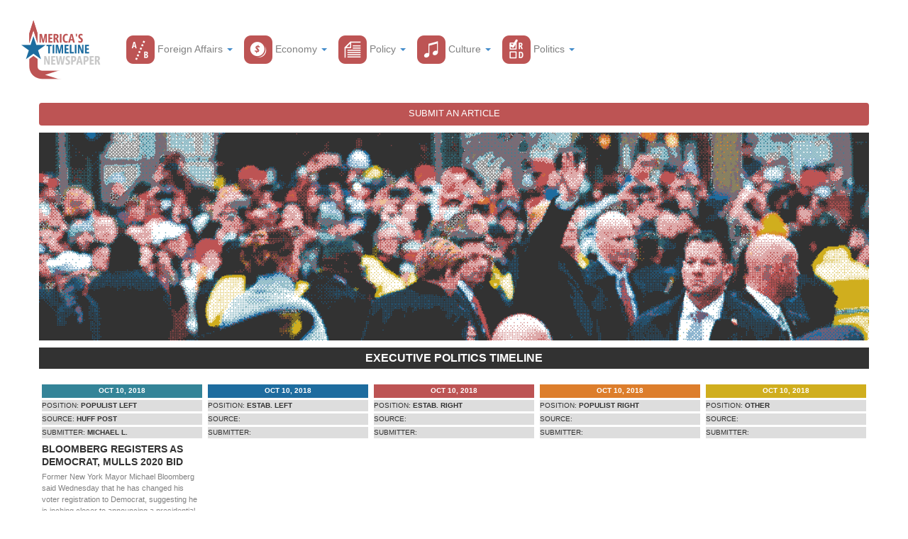

--- FILE ---
content_type: text/html; charset=utf-8
request_url: http://americastimeline.com/Executive
body_size: 34516
content:


<!DOCTYPE html>

<html lang="en">
<head><meta charset="utf-8" /><meta name="viewport" content="width=device-width, initial-scale=1.0" /><meta name="copyright" content="© 2018 Michael S. Lopato | America’s Timelime" /><meta name="description" content="A Crowdsourced Timeline of News Articles About Executive Politics in the United States" /><meta name="keywords" content="americas timeline,america,timeline,news,politics,executive,Trump,Donald Trump,Donald J Trump,president,governor,executive branch,cabinet,administration,executive order,policy,bureaucracy,department of defense,department of state,department of transportation,department of agriculture,department of homeland security,department of commerce,department of justice,election" /><meta name="robots" content="index,follow" /><title>
	America's Timeline | Executive Politics
</title><script src="/bundles/modernizr?v=wBEWDufH_8Md-Pbioxomt90vm6tJN2Pyy9u9zHtWsPo1"></script>
<link href="/Content/css?v=nLCUs4cErp-aMDxf6Cu2Dg3fEsaIdvQRBa0BqAGFo-01" rel="stylesheet"/>
<link href="Content/AMTimelineIcon.ico" rel="shortcut icon" type="image/x-icon" /></head>
<body>
    <form method="post" action="./Executive" id="ctl01">
<div class="aspNetHidden">
<input type="hidden" name="__EVENTTARGET" id="__EVENTTARGET" value="" />
<input type="hidden" name="__EVENTARGUMENT" id="__EVENTARGUMENT" value="" />
<input type="hidden" name="__VIEWSTATE" id="__VIEWSTATE" value="RfDg7t7gfJYE6xU3Jtf2fxSy213TVE0Mm6YIKca7EyJwQtmmOL5VZF7g8FDMYR8Kstc2WOKvm9muXFAzbJHCJe0zbzzgu5Dhp3W6mhAAuupPULqi0CL1Oh2Igq9X443j0ohXJ3aKvuYClo67Jk/LlO6HA7kwSPGD+rhSWv3DeVeHibvxEf1J3UcfHY28N6yUfT3rexvAB/5/6v2fGljQWhHsP5hbkdSvSIELsYrIEuwS8v72X7n/YqQXk9FWjDRwmg4ZOm7H//z6A8eEgJ6mE8UnzqFST8lxN0B7Decl4NMXVtc9UdyAmDGvBdCXfWWLLdavGydB/BJQbQn6aUpV3rvNejGGCt5WIwufvrfF5FHChJ+A4jnOh47kxUN2EouxSPmhDLaHS3JM4piuRFP1OFIppcAtEPZQdLTd6YoM1BP/cwtxyItXN1Dc7XJlWw7s+PiEQDpzH/eK5HrZoe/zSUH+XD9xV4klDSYN8ksOoPpp908jfnNDFaoHQzMrhJHu9lDTte6kERD+nqUCacjgnIDGCswKH3hPpL0bOuhtmQ6Jv7mvNO/omuo8lQ+Cji/DZZXV5fSLaXha9I+P0S+V/Rv1r10niNM7Zh+zggUaqVjjSpGVy1+Qtwmz/MY6U9Jrt/FlMokF0wqQcEdH/jk0dY8lYm/pDoq4GlUZBulOslSOILgCNGuowmJB4UF9B1snymMaYeQgWqXmCiIbViAbDaG8t8oXuKiz0V0lJbsq6i0Y1LSkLR4WA31LWRF3xOg/injfTEQO1Y2JFe7lcSz8olT0sG04y1TKFjuQgJdepTw+g7GGxCQ5fjd5P59lSYpHZUYXm/SVBFTU9unFo/wGWTJckInOfpL132yqtTE05J6B191pzh0kSVBQjDK3uRO82nm9uVH2OTIXmQnPHsmahF2lvUy/bhCvEm5TcUe+FUOVj+WGQUi4FgTNLQKtdQxKplyzJuqVzpVWtg0ljLnhkCVUgYWHUF/uVxIEDrMjZRPoXOLllIJetYn+M+4xWQtSS1Mi1Bvg9ClVkg2KC1ihPR/[base64]//GbiYbaOm2roaeDYcjjOA60i1LCyCJDe91+Qjk1URkt6Q+fLI7rKVWKHtHA2BSVMcMiIIyN03TjmS5Rl/yQqZYn2/BFtSdj+dz7TKAKq6hOMBxpN3xW6pF1lFUJCDOFAXtUXR8aIav/Ma3nYrpGGfg15KX6wlq8x2KIRW8Fmw72eGIMwLsTjcBa8QOyYNn90yLeI8CFUeL8D4wOFQaEjUaoSbv2cf6lS+VRxfKwLJpjEWMulDUqxVAUAoXmEoDrXQs2DiQNlAsrLyxkaMoGdgDlGKBMYvud5Siq2JPbmQbibr2kg7bCxzikTM/GTNMX+vnXqtWwgF5O8W42QqD4zAA8Mb4iN6V3mK0xQtHZ8B+k8VslfON6MzoKISCXf/gJ7zVnmTB+8vbIGfcy9zTjhsNbBJQ2eQsH6M7bVZDV2gni5cQ4gaNxr1J5pJbLq0t9GVJQ3j8tWyoIe1FACt0CYQ7krd/xEt0zJnMz4ArqxUQU3SJj2aeKeCvDtzV4tWDs0MpCwAfoYtCVwmlL8TXN4ntBqgupz3rm1uiHjDx0qvCv3n5biGFBVFMJir2wZiTUZ5F3zKRRke7kz34EXIzAJLLtupCuOJ53owGgLgZ/7sTV3beI52DJ0A06X5cXl0K3KA/niakkh3q4V7HdT/7xuwmsF2LYVaotPha9JVBhY365T7MHE5GcOrNMezJUetdFAxn8VGo2x3q9y5h9B2PdirShfKoLDexD4o06Oi9SH1N04kRq/eIvm+kN+r8Bydue2yVsTnat9kKU/P1Ki/cihPd4LrRIYcCNNJlPsPu4Dc7NQroZB39+FuWNO5epfUJ7RQq44zTLQi33ApFs/WMXDZgEZ02GXY0J11fY50JVQVOQGd5wX1qb7ZD5zXXPZ+HrlDcwoSlfsJanvMund/[base64]/1giX5uMmClOE7vttkNXIx8WjSJbzV0wApT+yBptir5SVQHBQwBf6ZFTlf3LrSSoqkEZ389gwUe/hVIQ2roHZXn2eLSQk6VK+RIa2N4WDxvgpcH+fzIoxfXD157yNgrMl+0kNehSo04G74oIpDnImPO/9BeULxpSkbnHOafXtLho0LCsX9Ot2E5j2Q1u/sKnOw3X7xAEmboZZ/D9efcuCLRD77EEWYeMybqRwPqjOazxba2Oy2U4goSxxYE8tSZAMd3ouRRfinwmSSi34N9UDJp2ftxCZuXq//3Bl7fb3pVCZD4anVuqoyyo0rZzIiSjF5Xx2jrDpMHInO0XHchNF3k+ZvevxAhB/pQS7TS+CHm6N7TVxY/+3qlG9mFxNrsiCMRr0q39CkskCRVMY9+r5UJoELRzGwBDs2l8bFPEHkR+xxWLH466ow6DyOKzup5cDpLbtCbO+el6b5+VWcZ2FLRauTgju9RwNVEvWQrcuQVUFtUSuOd6e6IOfO8//bUoOXl0OAQk5ZiSxtAPJJIx5kZfiKBlFiYV6UOGaQIG5Ha76L1xUWdVfGiTTWI0n6VgaJEAHPxnpnB2QqBxjTyyfwE5qm7nxF5cdr6JnjShV3rcw7xdxjTnXM+lQ25zTXnw/WoFou/ybK+F3aXAbpk/h5/brReIH0JlKXZB3SiCt+/v2mgPQ1cug6AMMXlYArCPWKtsixz1sEDPjpjMz/Jxjakv1f8zbF5FMcec/16Mg918y9BVilWuY4xDuhh6l+0TQsdIwYZU4aTXxC4QI1Sx6o5GNzrS+mVSgBvjPiz+L575mwL2uIxt+hYvQx6ePub2nd3Rr4xM+b3j6aX97wsQtemOtC8l5/yZrGt6KLhFIXahIWmXmcf97eiFVKNUF5d1mm22q7XIpTmCFudjVVv4l0l3U02NmXSm4ZpLZrYqIWw98BXxCsbVnmAAbm7tYL6J+XBMqYOV3e+vqklOEVaqbQJ+bRpdSQJ7M6tmKiziMxs2tTRic270pcwT7cUoOGUbYuednI3yh1zJD0JpztB/c6fh9ysw7IPCw0vI+0lCuWqoVe3NEtAKrj1NfP+shZKZkGOh6mdQuWMIBZO9Xl/ib4YfIXw/J4aIaF+HLKTpLtbJNECNL35kedcAsMJLPOoLjwaURbeA7gRW2C7mVja9KfTqrGuWAzygmQDCg0QPwrM06jfZX8h1F+Ka7c1Yy+ksz/BuugFr/FDwJKJlwvb/Oi55j93sUF75kaHSoa66luXI0nLB4Q4KUr/uSe/z8D6sd3GsNywm9C3s7hvmES5XGMkzxBG0l4oAnu+ofIGluu7TQNKdCYd8BljBYntyquQhH4+Z9wGt/L08v/uPZa2MVJqGDLIqg0SzfpYl1xjWjklxzlkA13BmYonl7GFFHO0R8EdIbWYhTkCqpFsAaFdrjZOWVVw3AXrDhRh3CD9P7AdvK7dh2OpJaawqHu7Q6IbRxdK/BHO+D2E+r0DR1eke3ppESBcajnYRMl+z2vU6hoJ0TjsbvfZVS3m+3Z51VktnutiGxVfx6vczixIQQg5/VPeb4Z3CjBoeaE18LvHdF3ExhEs5ZaJT154t8woZGMcY8I732Mz7UnOaANA5ro1aYZh1Fn0d/dkshAgmBfO3g5a0CahzDlkZm/NLrlItY/JOtqPdPZXjpGCE4HJztzb+NaQVNfpgO6m2glNoLqVy/KirT2018aqvMrKvRnZPHR9aTHMnjSe0DQfr/LrFG2lfLKPwcRqh5Vgy4wUhEv6MlVikKmVfBIDzCQVjGbga329bIASznWbbwAdhyvy3Uw4C3/A8sNAUExXG4/6bHpse+TgJgitT3N6dWVMoMEW9mrIl6RM8vC2sNHsTzobU3vTmq3GWwMxnGM8FiVWqeMeCvPcfmUDRvRjXndZopzSt8YpoD6zVjOt7L10H2NPPZma5Nj/T++SahiwlbS0k2ho/0ufBgHP5IGGEwbI+R64b/j6chjgM/GaVAKriI03clERJ+ap62xg+PGfDxefXlw3ga9m+qQZlxzTdcVa3+MeQ8lfpuC6SS393GMGEHn3lJjWxTYL2c8QO1WKdvr+80afkxy2SLta+MBPdX1Q8EK3v0/jekDb3Ygw1eo6bLy4pKx+ykpC94mMkRxoagndZ8zUojYbi1akei2JhkLUz/HFeqS6hxKjLnFTvIOz3rKV/XMQgQnSFpL/Mhe21ET22Az/YrgY6dg1SBFNck/VQlOQHIXBHGb+G3DpZ2AXcKWkcTG8bbSAq9y+nbKbDVfG+xrXq7bQzuN+XNeoPj5cVYxQUiOK7h4cnHUvykrqczZbEwCX5+8mN3slK4FPa806ZKmOt66a/ZqQ6Gc0Wr9EV1rP2zLfLhKzED2T61m4e1ZxJno0s+uzsxsChscgLR6ntbuZM5d8gHzpXGMK84V8sh5ZhKX2yVtJzRFpJwE3IEt1mJXfhAU3Q9koS3ue6y1xUc0eJvfYZMHMo6xVTQphVlkwwPiqb2NFdBhqtg+wQDP8kUPELzytRC1G3YDM+k4+IkEDC5wO2uK5K/lvdLcAFqGf7Fqy2RLuJk7iNFd+VbfkNjmSJ5OAEH2Zb0tchuxKyasMUKhEvfDWIfEdb8/[base64]/[base64]/9WQGYdlMX2InF/mtu8Kt77FykKz2u1rvC/EMyJpZJTC40SbhqM9H0TKtH49oSio9ywMCNQv/nIH0kzN2V3d3E+LiyRela40sKXG5zwPeb0SGwAthFq42JZaua/ECVerhQAj28PmsitkRt67ypM5Dl5RVK9nAzILYY9TSsuowqM2c0pJbuxWFUGRXpTMND/bsiasZHyDqDDrz05tMEgaxm3aAbmjxTTm+XvkPAdoCRKvLVrs1guPteVo93W6PJIpT6hTu0DA8ho79KdCCN2MtDMV5W+/6dtfsWYD2W+ZsbNAy/zUVJlFDCekk5HOWkyc2+fB5PZnyWMTtLkpjPoo9o0xm4AuiLiLz04Vs5dhOwsCDQqPzfCUOCOu/6sC85ZnjYn+FFCAkObJTWrYxdp2o/1DsAgdl+vB1mLNl1dlgRk6gFpJUK+x1uQ6oA65enx+fTnvyAx4ili9StMNTi4hTnBlmHia5tUozqoQV0DfuNvmUp1bze6AZ526ZKjjt5zcdJtaeBeQZymervvkCbENYA/jzzn4XWXjLgkZBK9gap9/DlDQgbQT0+m0iBBLK9+zNujVI+qUyZs/6X/LmUmWycFM/Q9RDSsTyd9rsviTLoTY0LXkVgfcgHMvQa4OxrtcwcFBzuYpd+ecIZnxupSyTqLo7wA3OuDdtGrnEc5EUyFPPwFKFrSIUZHc+LlVO5rE6T8wQU//0lgK9rlWwDj6ha4ik+K4PnIGnKYgaoQOs6TiXYPT5pwxvtRYZd3XCGiNmEk8NhzSoX7XR4uULP81DUJ4Bi+iRefRPywJzYKvrAYJTtuuPprhptfKdklTlH2RINUokucsDkMvNbuTxloIzsGATnuFNpkBvYth1AjoHMHL/[base64]/5IrrPZo6fipUoAqc9+Ss0uOa9EhCN/7dKvz10ERPnbi/coHqXFm4MEI+EzoCl3jfI/9TuVqvPDnpWpyBBztMTYs3oQRpjMAZXTGqZcK5pMYjgJsoNCx7K5AW+fH8aZp/3/WY5loo1Eez8dGStRA5jjSDLMeCS1QxHHKSGjYHVLp8ArLAB3Km6LdYfn+wuKLilHYS8INdo25eal/prMm//KbxPA75aoQfue4yOpfffIw7kQyKqCBAvI5MDv1q29rqqyCfQjD3r88kygwq81woPV8xNE6rdQDnJSL6B+LZmmzyMegNQ4EsrJ12vZKGmivOxh3tOIz3/gL8H/cTQMr/SC7CMqHPzgk77Orq2bzoxPuPSiThdyB2FSJiD6hBwNhyIKTXCQH82KcQ0cy0uc5Mw/i5FUtuzzF53/QWzIdESI2BoqKucJ1v8jIsgu/310I1JiWWlggXgvdYFshpVtNL1Ae4X8lF4cOW6uUFQZs5VJFrlRUfYdp+7RmMp19yydzbUTi3okSYwiEOBCBvL9WnDciqW4oXL6xUJgQ+oVbLDntAX+7e+8h/JXbGxFlA2uMSNmDHOhcFDxHVutYLCf5wx0qdudSdf70ty3/kMEZ72LNZngtmrGvjPo0rDqHI2y+jHLHoNRH7xv7lP13ZnCL67UZ4gRBZFYcZ6+eE4haLAqO0WgMRUAG6er/6x0SV9X8K7As41rqn3Xz35MH9dia9hyQozf3HZYflDol6n5jHBZerZL3jth7OYYyuLRS/mtZnWH60mCy9tl2ayWSOxAq2wuT2Uevl4++dhV5WlbG63epIPyQf6fmdvPxPoIP1LVtqR74xDzjrwmV4Duwd4g0uY3Dzx8CC/[base64]/JOS6XHluRad/21IHNPoAbRV4dLClx7NEcBmvEDa13LKJnfWLDES8qo3bjDVbwPjaOQpGtQiL02rV21eP0hrpKC9f/9qYSh03XJeI4qNIhw1D4OwiVSjW+lV9H/rml6+Y6AbdnfZucFOMYLx/iZFARMuOEPUYXXP7Iqge3KX4Eu0DgmDPpcT3wI2+oM65iGL526wSfmhil3irl3XnBTjwBX1ltrSK37wKlXJI146ulguBXdErUM7yAPjaLDLheIrbyQQpyoPc/eexuzgrGgcsb74X6cWu+mN5Xt2XFPT9syQnG5EDiQp5b+odDN8Z0OkyfKRVZDwPKAu9n0nn4Gx0YqI+I/wPRvfB0HAWDUi5C8c43PdmKJp+84Ta3H5stbwkA47eJNYFbPF6L7uneUU6Wm6cCUM8gZlFcardO8/U2ryBcVGvGtXMW9BmKHlh7A0nNKveEupHP+v6oBDHoqKJbMUEbqDSX/UUnATH1C2ZQtiwO/Qn6juqwsr4TpPtvzbo4AqRSQwUmiiP+O5hQoAc2UubMH0hjj8+4qOhQwl5rDXfAox08chc7oC7be1FsC7ik0LK5AF+IbeKC3TIMW3tLa6sr536u//w7MFaFVVf0nbaatv6utxc65jAD6yCl9gz3OYLBuf+SAgHnPHtZYzLKHbfNZkjEpHHS+ArCPv4YbTWRkm8DLULJWE4MG9vKhjx6zT8MEdyX517lCGjpKneVAjY4MWnyiDpw1K/NiXeU3edA9lEZbJ21BspsyzVwPBZ8U/n1Tp2NOVNRIy5Mv6GmIS0YMwiBdzxxRJTSGtnfDB37nvwbCxf/JebJ73o9htKMc+xNEBDpX34GmLhTtvN6z9neboIOh40/MWae78XBupz9DlumDQxRDJx9Md1ZUk+6mwTEci0fHiO2Y1I+UiMih0E+Br7NA4UhvfXIX2iGxMLwHYjIPuiMtzPKv7iNIs5E5UwGbq+mEosVFAB+T+SMZyBLNPCDd5n6VxD3jwjHsmVyfAV/oOfIrWSe0jQu90BPYzCbDipgxkPzZaXvex6dTofStCAr4d5gCJ9/mopJdKUQO+W4hQ093wQrE29sSOjZywMLUWmgKEyfmyRmoRE/WC4Astf7Cum8l8A5/9YNTG3IJZEgcdAvg8mFNoHV6I4QivjUKyj/uk3oMNrpGwNesbpNJHodrMu0ppdne4vjkpePRjBXWlYOLSIMXwkxric96b/C4/nd9mZADfh0+mSduAt85dOZW6aaDR+jAYc1u57+ToU/D5WQIjjQBuym7KUhPCheVy6TtOXnCugyri9V0JSSQQWObfwDt7YRloMH6RKS/tY0DzPFXg2J4oHtdCU/Du7W5/hqN3Ti7faRbAO5TRjDBCqNP8/nF3yur/wzgfiJLMioIvVXGjQ2CEGwFGuyVpAjqPaKAg5fb3+3kOvFXeHRkrjOjRnaq2+UzVJtCJcYxFxS+SCwJpnxhly6ufurDxfA2utN6hAI1pxBJ4ACUx4Ks9nI6vTYCQdk5SRCas9gr5ungr4cmNbFhmyKWm/HjNYgbKwdR/hvWwAwoYCJQX6oTyDudHMSb8H3M0nS5GqfB684SXba+hSFpzy5aKq8TH4371y9birgetsJv52QyN6tLibZNaYyuHTPsVFUTEuawFTYcM4oFTMjXucgLImsumm5Ir1jsL+tG0GKlfd20OxY/+fC/X+SIs8f3koEifgNBZa5/862nolio+2L1uXcPwueSwwRIno0/mE0y2M7b1xKptY/di9Y+HJGDYWvcqHAxynf3T6JrL55fnwV4GqLfaWg+ivr8e6lxmy03tqDyth0IotUuKptVIduF/WmQ1ZL4zlvn9L9k6pYellhdUAq3J7ViSqG6PICJnED5SetLEZgi+tN7Lhuu0UmXy5V8+XI2KDOveDqqr0sfsLGOw1jp2mSZUg5x+MRtEbDWMA5q4j2S0JmGM1gELzNc4ttzVDKjFSYcMBrCkEqfTKmT+FBFCWw6VgOYeUSmgvbieoCm/NQtw0A+hyeAZB76Nie3oj3/M7jexg7ewJFPSBl37GYJOh++Cn9lvKZbzawJa9rURA24V+Mn8JqZ/RM4QS9NHdh0YDU2f0J+ZPIF9LsldA/DjJsPqIHc5eaO8rQ6V4wUFQbFUTDnbdq9WYmKtspWZXG7u7GkoD1leD0+C+BeiAF8d9/A56NISICzYnurYCUJRrLSDEJCh+j/JWcV1PCC8XOdzH5uL4E7xihZIBKBqTUprP2sBCEY3jLXFeISk+w0PQ0YOK916NJHGsfdqSGq1PA6+9k3d4A3W7BDVX7HV2FKV5eByuk+9fzvkvgI+A29C4CB0pJkwFmckOOxbi8g06YF6wdSrJtQ74lU8wrv4jHjcESieK7UYLTcPp1esKScYMSgk05md6XDMa1Zy/oaTUjM576TGXYqtg7wJE6ku5OCsiXFGhZWEWg0W3b8H+TctaqCqu75ceRj7ttB97VDQTmicvT4V+jiO4lO7rC7FKQV2GyE8LKyvdMeM2VAZRSdHUX7YaRXlQ70nH5IeyOyz6XDobD6Baw9duOghkL/yLy+sMX56fFgls35pgLqlHIYaICu33DTGCKAP98WuQ1owQ0/Vmx4d79zjv1OysAfgSLZlD/itnDxqb5ZAN3DDYyXZonQDdXKYjR9bsirRgjN03zLRziKU5EQ01CaFA3yN+FsNw2KF46pccBJU/Sv8eoGJZKJ7ijGqP5sRmS9rZeP6aLYRqZTNwcdKAqOT4SVTNuwwOl702fxo7W2ix+xunLBQeF4/F3eSqaEvQ/TWFZyKkIRDJxNOUOecHXa6tGN+O+MoUz26CVNw/7YMXvID98UbOV8NFFeD4NUTre4HZ3KxuujtDXXFQHMj9XbGBqRIwDO5aPvHAu7si2kv87DtJ/6vL/[base64]/kiT39M0rlMnhRAzzEF+sQrHcxi4QE0F/PAJ6sgbQqHxwcZninsHzbm2QyAXLXm8Z2BG8BJecqCWDw72BXabAhqUJuKmP5yzdKf069q1F+vx3U4T8ANwfen0ioBAjSjqGFe4IujAJHkNGNBWmPH/tbPFKxaMp7B8TW5rm7sZ61esuQu/aiqcqKPfJ52miBldW+lFDfa+80QWCE5GyZwBE5Up5GXUCoxH6bxZeBDsOJtQMuooZ00D6jHwYe15RQbISujkSK5vliFGeZ7Q2/ar5+jKVcOp9ZNWx0DmV/4Eb8n9k//oPHmWDDKTLXgRvbSvSM92whPc8Vy1TbGbFcLXIVvySmKWVrFZ0c5SbpTCwmLDk5Gk6fYEWmW9ln7mndmPYCq+nbVlA/FNxtVBD/csn+pQEi3s2t3FHM64e3LO4afauEA4KQiK4dLoCiVus+N0guztUa8SrNw5+Jazkj11pvSnk5IfOY8N+IdFAEPU8c9M6v/LWOpwjgTihxi/vWXlWP8YQ7BOuSKpWOaF1t99HoJWYWFptLo2fo0Z8fvtNo6wJIjAUPbaEfZOtmG/rol7M4cSicHxPZphYH4kOI79r+knBAu6WWpjLrb8RNFgS9smyWmfk3Z69QxrsZa0CnGVViWBZpD2SyXDZJTAauGoUvsxAan/x8Owt9fSX/QrAjA22vVtYJEG6DNmX8MFiiO/wWHuXF2rjw9gNNLmgfdr0TyQtvM8+x7Pyd7cd7u1wP50MOJRKXQUbXYFCBHiRru1EA1IMre5o3Rh2CEuJMg+CC4+mqYAJhKpwrEDaVpoWyB/4MEyBN63dQcj8a6QQxpwhuQggESRTFUPyBRqyfAOekM/FQlfZYjlLJvsPj7iaFzupub6wv9nr6wmeP0xqqDyM/JNI1VPkvr8OjqE2YTQaYl1s+pRn/U3YwYxzWq/P0H72GgEUnN9YYBfUOe96eJQl16/6dWOEqqA39OsSCjGWZCEobuGVJhVEdtuVc/C0K5pBPNfxqqeZoTefaK+rPxvUPe+PEY5EMM2/[base64]/1HnXDMOREYlfeBGoL1irjL0uObHb8YhKmdYj5g/0P2MZ3eoDkphslGHjj0HeZnUHQjOdg7sdkbVDgtp9Wa9AaGidtATfxMixmoOohV/9F18x3yGloxt6sHHAt5Pjv5tDftOCBLSbg0VtxMk7AlI7aR4lx7dhtNzcKmUHhjaJXdy/SJvJOoFhoJva27qlzKtfKh1ysZOJOfXqZSl17rFpgbaVtEv7jmnyBEk88lXJTyAWUadCogD3K6FQK9DV2S4Uvkw21gODsxOmRFwUHicV4ppQUiit27/owjmqi52bgD+yLq5xa+Upi7UEA/eOCAJfJLEbnx2/5Cg7CBZfnk3cRGXrAQ/QvciGu7wA5tASgLcebQe/YRC7uPIfTGD22DeXKNKiaX9txbeJvpbzf8ZJH6W4OZOkcTDa02S+D6ejgATmvDj+fNbnljzBea3Z63KPCGy/2GIb/UrtpEdhsDx6wEzw5R3N/U6c/EGxv6MdQX9X20tie8oN+e97axGTMdLgAITmkW5q8rX52gi7QiS1uVml8J+kA3Uvw1wvxYNzUoOVs59YTFSmebp4Q2E/[base64]/17KLJ33DwKqUE8pfJEUMu48/J6MhRybBs2t1fEk2c+g2BRXfR9Th70XTkwgzMA5uPENUTkQPksqwvr0Nnp72oEXafY0lLAwKd7DlOsvi9GwkvjD17YuohL3s1f78/q/YB8ClKvLA5UhHm4yz74uaED3ndMDUQmOgBurX0OzRG0USMbejD8fhbwWPksIrShRZj6egKqPQyJZHL/RtcZhflkFVeIMzQORwK/9VMuKrrVxGDo3uhpBe+ZOwW5qmNSXsVklu5M99k/RKVjfHb9dkma0MQh41uUg/XShrxPpKVzXsRT2rtKDn5OLjhC2lcpjQ6YAyrz33pQm/ow+zFY3qPu6S/pKCOhbDIwcyLj8t+jxCUnm7/Ij1/xOp7T2gczpJco/O34uYl8vb1JAQgjJcxMSbZQHmxDozHXsQF9hs/KRMGKJgYT4Rb4t2d25LGffnyjnkluWdsDeMjPkZKykbcehGgvraFMo6MepW2X3+raUTYTfPIn3xHHTTOMktLP/tuRgWVdnkN0uyH85NGZboYoHz1720R69OyzTVtuwANCn2xv/6i54oU4481a07vjD3+hoM+9oPfxU+QtPcAciAiVbYmWqGo1vdHXu6dhbJxsFkDLnt8x3wuR3lSNQiN4RyzJXIiZ/VtVehxJsKVcABVZ2e3yYEqA6ABCxTjgdmWQgZ8RAcsXaL/b65KvzlwUIXhanpYgmLa3aqeSaZ7Imea5cdGiCggLBb6YPLou92bdpyj5ENFOCdBkWgJIO3GZ3KCdEOiqE3Z3W+JG11wiaYrEO5Tg6VAN+A49HeRqURPQz99u4FW+/TgHYn446cUYL+DmwlZ4DlXiE30j2x0BxVFriWlhTQ6cBMii27BV+LPFmpoVhIWZldPIpTk3oY+IvVu/5AgB1TSjQGm3ImNGyysjObTZT/g/gcSJuogfGSqdAVTZDim94hcEkLeRviyz9GIO67mjcmaE1xzDUHMWDsxPeyZYadaKfg84sZ0Adc24k8HOSK1npy1dU8buhRyRSI9zTxKrRpPY/gQ9l/psum/AJ63SlOvMTdgKSQ2iTjw/W38iAn3lAMY4+7TzyubPsLniSmbgFK6VEeB8gX2OxlxU94DPrYQDs3UYU9LFMYpSZbk6UR+ptfPmdLlhD042qFonVi/MKxL1M3UXkVuTSFGRu/wOb8jjZhOr9/DW8YhdzKO62EiMuPi5Fa+vQWIk5FsPFIkr4DUNlvAh7vNOnF6RjwvuuoSc3uvrzjtmtBOMecE8H/e8bEiIBnB4Cw9K64Is4DECkIbmqRLZdWJtIN9ElyTfxYxX1IPdqIQjhvQ1mbLhq2v7/oBg75LjHMMzJbK8+pY7r+tABcBD+sLqOSLDJnJXXhfaMcUobQVCu95c/FYjfI04BtzgpJ8F1rW/kq67SekIxehmDozKH+U5XaKpevHeFfTYGesPI0hH7Jniyw+Ms9Cs2QJ1guxUiyhHIoQe2VeDr0kyVKyFPqzYzZaNYsSjjWwS4coDffaKZFcabH/n32rzh+VgE0xIfiX3WMpjX0QgT9tujEDrqcEmBRgkY9X7cLqVBhNuqnDZDWJZ9WXix9Nvvq2xDqSiuar77sWxxoP7EF4993btjUjoD/ZANKhb4UlTNpwcfKHVLztHQxOBdFZwlNOg6VG1EDLD8LHH6Q0QLQqa0412iMNkEcqYldYHZ/VNIzcmmQ4OTL/Clfoho4OoZ6PujvTPfBki2gAi8lNxNUKoB8h0f6o+9+NuFHhxXJi8hvotKIMxD/Yw9ybqKqhfxQb/rEhhqpH4KVR5b0NpRZc5WMCVpM0H9UC1XS0v170G43Xx1K8seiSBuTU5nf2q8o104C46VEdIe020rhKz1iQfpsMSYyR/hIOhl7k8qxmrH77y6rXCCnGP3T9rfqtZxsNby3FDpe0my8YSzNj0KkU3M6Ol/cjb7GCDzk4Ds7Uet5sYLrjvq91p7dihxKkOeV2qslNpq3geTsP/yDeqXZEhvBhzcyNr8hlegPUFWBOLWRTDxgGSB0smawCO9eMI+c6WJeLCZjqlDE/m0Qv0g9kvd1r41XlQQetguT35PUJr7hthPFeq78mHcj5RR/5RAqdFD619WRfOWJ2jeEe2QbXAMJ6tbcTi7gjJwxPhP6uHoFF/76pI9jNptdk6Bs2TT3rix05IuiVCPsMKf3YDe4HQ5+LSlDTLDphWKcN7J+i46iL9P4+C3ALkn+YFj0auaNbokgM7NJZqMR6YjQCVAo2rs8rb2C6sBwzK/w8/0C/Qw8TWUGxHXFFjkoP8IUrSKeSvayH8EQlaxxTCa6/jCKppCfqpnLAfXJLCUqO+iJclvinvw9NCBJcSMdQpxC9gfOlNWc0HUyJo8Qop3vszT/C//OHs/N1FReXEEvxGIkaFGrLzCscmSwPSob01Unpe+TxCfXbVS70uhCYEQaFALgHTkXgkbt5gkQHsOXjrojZrs9PecLuK4XAy3Q7cxrmRJYUhTTfbBzyx68x3LtB5ZDx9rhwaUlZXI8N6Z5s6EQ3Ae1HSoVqDWgzB4WbpukUaQ+gmdvp/1ojInP5IX88AfYaJIzfd8OjXxozA7cOdlQO0WMgFvvkBSUtGjmBHaApT2hwKXO2DEzfnCYAWoItOSFFTWdSWtP/Y60+N4clqIOC5s4NuSKEwJ4m/o6P3QSqdxG/MG+O6bOKPgajaRGBkXDe9MMlEsJIzHhbDoya22XAMEiVi25+eE6C3R6GY5VKYWH208DVqUgWoVpTYlPnB+VpEMEeXAsDeL8oQRiY+eLLmL/WZHkQaSMY1V50KdYtpQA8hvYd7alH9/sK2BkLc5S/BMTmVQjonIOLTv7ftMSJvI56Yx5EoIV8mDVxcBEjVpvN8LlgVYQIvHYGpxdnFRaMERC58PUNoRwVqtsuH604lcWyKpci3bz/h7o5T6FmSpT3p3ISVFmuI4hmFQSgvQttwm2VZh2tuhCoOhG1P59v5xXbjMHH3I/r11QyPWvxyEjCBhVZJowBapK71BILS5VQ55miRprK/VUU+h9pgjTsSrj66aFHmv9I0OpgoONLh9okovk9E47sJRx7gy3Jm1QyDOPpl44Fz8P2AT74mOBhLd0gEw/kw4LRkcw3d4E8XjfVIJaZr46OXNFSgGFUitCayJWR9QpBocT6gCH/qdGguPZOrwHPOR4m0Tst6d+hClh684Xfrz3qqLhvTCD8hwEmAJa604FwIm36MZ3dfmKiXC3ZyigtjurBRPWv0DIkzud2vBEoW45p4wrpwKhtzw059KKOj/[base64]/bC3YtS2GH5kVRs23GH61wLF/3gK1BuDP5pleDFzSGSHoxOyUAWxdTVmCJVO8M0EqXSwqoIs0ICqJborTsJt48LtvupsRl/tUfMCgWC6sfhoTjCXR/+JugwisDWR1TEb1rw72kNllR7CMaBOoXHmJmEPEkRJW85mV4EWGivtIBzakBn4ImqLftIi86YRZf/h/Ig/AT8SYnXYozZaNphgCpVdY7TYyn/ddEaHuiOq6lBJOi2Av+8wi4zuR32+Z/KI+Pa7qfHjnUyO6bxV4yVS5nZyZIfCMl5cJxjSa1IM+27nmHnNrPbdcthPg7KchAlpQTia6nlR3WlMOnD3970GCe2Zgddvqz6JIC5cvYYLtk+DpTugwPDaa4Y3/1VLMvA1m6+THXhFH/5Qfvosg/olWNCr33Ua1Ku/0XMgdQ/nn8Jr3mhDu9W7iWTwaYMJNHbrnHIDgXOF8V3ee/kRpRc4z5IhFN/qJ0Bo46p1zvvY9IXmuFdVPyW//sMcVhmzKKN+CO8synlzjCBff6hnixrPUt1x4vNUri76MldHLor/OBK4j1l4aHX7XtSMPZX2dK4JVFY/xyu0dbmdNHwF4iJ/ta87tCozOs4N6UxEcK22NVgtLWjOCBBAtwiaksVLqnUjFkTLdnFRGz2e6YVvOV2mqXwT/OlQOEYPU2Htehk7ot9p5MsI8JYHR6zFYUEpAOi+KZGCeMfvZq8EyRnxNOKxCWuUckaC2fGO2pffoAJli8oo3d+vFFPEpG2/2ZUMOQeu2DdEzeK4Pfq4pweFYutGpMRBx25roVZ1vpHE33gGF3aiQ3Ny+MZqRJI3w94ScAeGFlS5cnkkvWSwUHw+fOw/QxydGhk13cJCyZS08Fe8Q8hCOs1Wxr+Lt21pH9Ya73DFG4qW1ERAAWzbRvOgU5BOcXYWScwSsAJBN7KS7r/706uWD58KiASjH6j59+Fe5szhPGoEsPs8oaRxkg89mnBSPPsPzGKYIm5eBRbF+SMuYuT10nmgm+xA47S/Z0Leztfqs3Zc2kUoCeSH4loqkYgkOccqpDDFQmUNHIhN+6L9Wy+P0+FiURYBvbEOqUoJ6p6WEdSW2A1mu+okCqda+jf1Z9kR/nWloKmm6/ksA0lEsJi83CjtdRelTh+ExABVmJVDHTjOfm2djRG9cDIl33ObTShJcXAH2dCY8NrzZ2Wo8rGoT/+McalBvQiNc/Yum7HWQRo2PLr5pqzR+2EEqs+qjRtcC+S7zy8M5HlQBX7qU9WusNVOkdwcctz+qsNEoZGko8BmQzfq9B7QaVyyW7tQx/63mLNXTeVH48ziDCvLxa909fRDcyTVvJA0YB/nVvRiuopcHUkBoDfsOT21ic3ogFwzW7/6la+HqEga9OjuB9cSrnK/MEvHGcMBLhtkbyW5pqQ3Vh9VwkQ0JygMKCLEnZ2Hz9yCNALIB+kxln1H8/iHuxBdFaRxH/x8fpRV6DPZLUKLIERGjpbej8QUnUQQ7wgvooQCnknMjdriTUzm9t79/gEJrAaoj7wXSLFFAONg9ond55E+6gyYt9/S7TFIhe5dtokVwBPsSK4XcuS33RHbv1GdcJhbqU5mAXVyxfR5PxbXTT7rK3vVcpsrMGJn4aq00cUe+QnxvP3kdvmLEE9mKi5mOSAinTFCJDT/SDu8Wv8A3CREmLf/ODtiWuqVqBq9h2KNtgifZlWk0LKYVOyA7FHvLlMYH1EAtu/i1eWLm8oJbtOHULUMCJhGj8iEbUgH8A+dHfqv3DowZ7BbYK1FDumy5rDV9lw1iBoGc+EgWVXWovZDf46u3SRSJt7AlsanExdlwbK87M1GUXLouM6urr6HR5/Ivm6t0l7FNxqJa4Du7JpcAZrS9HCjtX8T4+u4vjLl7UgA1NwrqC/Lc/NtMZm5eNICKqIhbkBU8kHwlNddKlMo/1Hbka7ujhWUfWr5Kh+i7PDTsxqGtMIx/kcTF1qg5pNklXGuUlUO8475CHEeaMKn1Mdhq5XwXKqpmfdsCBlSOJgr28xccAgQz4Ys5hzBgEjWYfPlzUb2C/[base64]/ST+1n+qKfhnioBHE2v73vXWSbZRXRZUM6BdRuuDHR3IfnTD1+vILpTQMBxTl0F/w/iHek8T5SMKFr6UYenOEifMut6V7PJtsvHHTZVnaJ3F3/tkzeD/Bu/FAyXknu6BrZ6HHyh9Gnrd3lUokKcWlfqn2KwMNr7+sXcaxWQjz/ztFzUrITOxLXE6ui5+kdb2idL/wn70I=" />
</div>

<script type="text/javascript">
//<![CDATA[
var theForm = document.forms['ctl01'];
if (!theForm) {
    theForm = document.ctl01;
}
function __doPostBack(eventTarget, eventArgument) {
    if (!theForm.onsubmit || (theForm.onsubmit() != false)) {
        theForm.__EVENTTARGET.value = eventTarget;
        theForm.__EVENTARGUMENT.value = eventArgument;
        theForm.submit();
    }
}
//]]>
</script>



<script src="/bundles/MsAjaxJs?v=c42ygB2U07n37m_Sfa8ZbLGVu4Rr2gsBo7MvUEnJeZ81" type="text/javascript"></script>
<script src="Scripts/jquery-1.10.2.min.js" type="text/javascript"></script>
<script src="Scripts/bootstrap.min.js" type="text/javascript"></script>
<script src="Scripts/respond.min.js" type="text/javascript"></script>
<script src="/bundles/WebFormsJs?v=AAyiAYwMfvmwjNSBfIMrBAqfU5exDukMVhrRuZ-PDU01" type="text/javascript"></script>
<div class="aspNetHidden">

	<input type="hidden" name="__VIEWSTATEGENERATOR" id="__VIEWSTATEGENERATOR" value="31D63673" />
	<input type="hidden" name="__EVENTVALIDATION" id="__EVENTVALIDATION" value="GAOp3p/[base64]/fgEFEVq08Q5cJJ42v68HvidlvXNJgy6C9YGtSJkCvB1v7+0VIYs/[base64]/o/VgtVMren5CI4VyBLkcMLgZLXQ8Io5LhO34OoRZUOMZizLNzoRkDunTkjOzF35w7atJ3L7b84gcq6C4s4PULRVKiPi8TZRguZxUjy2dY6dzJ0GFNmVMLBC4gc/1rPsdT+c+fFY4HC9AOc49Kg49OUVW347VjFtlaTAO4E0cNXopdpEje6Jg6OVjkSxrUgY1/9Kqk7BP3/SsEp+hHAEs7wGcl/MCKKJcV/2SE+fhnfNYIFo5+XpLJYvznvpHya1vPUny4fsWOxzVIxzW1ff4K0bwr287q4GNiNNio/GrGL/8xCrU1OANgw4k+oU0jxpBTL5EChXTm/yx8ItWEhz8JFCe4AQcx2Qf5iZdfRo1rbd6yCi9MIZy8f" />
</div>
        <script type="text/javascript">
//<![CDATA[
Sys.WebForms.PageRequestManager._initialize('ctl00$ctl12', 'ctl01', [], [], [], 90, 'ctl00');
//]]>
</script>


<nav class="navbar navbar-fixed-top">
  <div class="container-fluid">
    <div class="navbar-header">
      <button type="button" class="navbar-toggle" data-toggle="collapse" data-target="#myNavbar">
        <span class="icon-bar"></span>
        <span class="icon-bar"></span>
        <span class="icon-bar"></span>                        
      </button>
      <a href="Default" class="navbar-brand"><img src="Content/AMTimeline.png" /></a>
    </div>
    <div class="collapse navbar-collapse" id="myNavbar">
      <ul class="nav navbar-nav">
        <li class="dropdown">
          <a class="dropdown-toggle" data-toggle="dropdown" href="#"><img src="Content/Icon1.png" />&nbsp;Foreign Affairs&nbsp;<span class="caret"></span></a>
          <ul class="dropdown-menu">
            <li><a href="Military">Military</a></li>
            <li><a href="Immigration">Immigration</a></li>
            <li><a href="Diplomacy">Diplomacy</a></li>
          </ul>
        </li>
                
        <li class="dropdown">
          <a class="dropdown-toggle" data-toggle="dropdown" href="#"><img src="Content/Icon2.png" />&nbsp;Economy&nbsp;<span class="caret"></span></a>
          <ul class="dropdown-menu">
            <li><a href="Trade">Trade</a></li>
            <li><a href="BusinessIssues">Business</a></li>
            <li><a href="Innovation">Innovation</a></li>
          </ul>
        </li>       
        
        <li class="dropdown">
          <a class="dropdown-toggle" data-toggle="dropdown" href="#"><img src="Content/Icon3.png" />&nbsp;Policy&nbsp;<span class="caret"></span></a>
          <ul class="dropdown-menu">
            <li><a href="Healthcare">Healthcare</a></li>
            <li><a href="Abortion">Abortion & Reproduction</a></li>
            <li><a href="Welfare">Welfare</a></li>
            <li><a href="Regulation">Regulation</a></li>
            <li><a href="InternetPolicy">Internet</a></li>
          </ul>
        </li>        
        
        <li class="dropdown">
          <a class="dropdown-toggle" data-toggle="dropdown" href="#"><img src="Content/Icon4.png" />&nbsp;Culture&nbsp;<span class="caret"></span></a>
          <ul class="dropdown-menu">
            <li><a href="Speech">Speech & Privacy</a></li>
            <li><a href="TheArts">The Arts</a></li>
            <li><a href="Colleges">Schools</a></li>
            <li><a href="Gender">Gender</a></li>
            <li><a href="Religion">Religion</a></li>
            <li><a href="TheFamily">The Family</a></li>
          </ul>
        </li>
        
        <li class="dropdown">
          <a class="dropdown-toggle" data-toggle="dropdown" href="#"><img src="Content/Icon5.png" />&nbsp;Politics&nbsp;<span class="caret"></span></a>
          <ul class="dropdown-menu">
            <li><a href="Executive">Executive</a></li>
            <li><a href="Legislative">Legislative</a></li>
            <li><a href="Judicial">Judicial</a></li>
            <li><a href="Mueller">Mueller</a></li>
          </ul>
        </li>

      </ul>
      <ul class="nav navbar-nav navbar-right">
        <!-- <li><a href="Account/Register.aspx"><span class="glyphicon glyphicon-user"></span> Sign Up</a></li> -->
        <!-- <li><a href="Account/Login.aspx"><span class="glyphicon glyphicon-log-in"></span> Login</a></li> -->
      </ul>
    </div>
  </div>
</nav>

        <div class="container body-content">
            
    <body>
    <p>&nbsp;</p>
    <p>
        <a href="Submit" class="btn btn-danger" style="width: 100%">SUBMIT AN ARTICLE</a>  
    </p>
    <p>
        <img id="MainContent_Image1" src="Content/GRAPHIC_NATIONAL_BLACK.png" style="width:100%;" />
    </p>
    <p>
        <table id="MainContent_DataList1" cellspacing="0" cellpadding="4" align="Left" style="color:#555555;font-size:Small;border-collapse:collapse;">
	<tr>
		<td colspan="5" align="center" style="color:White;background-color:#323232;font-size:Medium;font-weight:bold;">EXECUTIVE POLITICS TIMELINE</td>
	</tr><tr>
		<td class="dl_row_valign" style="background-color:White;width:20%;">
                <br />

                <center><b><span id="MainContent_DataList1_Label3_0" class="popleft" style="display:inline-block;font-size:X-Small;height:17px;width:100%;">OCT 10, 2018</span></b>
                
                                    </center>
                <h4><font color="#323232">POSITION: </font>
                <b><span id="MainContent_DataList1_Label6_0" style="color:#323232;font-size:X-Small;">POPULIST LEFT</span></b>
                <br /></font></h4>

                <h4><font color="#323232">SOURCE: </font>
                <b><span id="MainContent_DataList1_Label4_0" style="color:#323232;font-size:X-Small;">HUFF POST</span></b>
                <br /></font></h4>
                
                <h4><font color="#323232">SUBMITTER: </font>
                <b><span id="MainContent_DataList1_Label5_0" style="color:#323232;font-size:X-Small;">MICHAEL L.</span></b>
                <br /></font></h4>


                <h5><a id="MainContent_DataList1_Label1_0" href="https://www.huffingtonpost.com/entry/michael-bloomberg-registers-democrat_us_5bbdde1ae4b0876edaa3fae9" target="_blank" style="color:#323232;">BLOOMBERG REGISTERS AS DEMOCRAT, MULLS 2020 BID</a></h5>

                <h6><span id="MainContent_DataList1_Label2_0" style="color:Gray;">Former New York Mayor Michael Bloomberg said Wednesday that he has changed his voter registration to Democrat, suggesting he is inching closer to announcing a presidential run in 2020. The 76-year-old billionaire has switched political parties several times in the last couple decades.</span></h6>
                <!-- <textarea name="ctl00$MainContent$DataList1$ctl01$TextBox1" rows="2" cols="20" id="MainContent_DataList1_TextBox1_0" disabled="disabled" class="aspNetDisabled" style="color:Gray;background-color:White;border-style:None;height:100%;width:600px;">
Former New York Mayor Michael Bloomberg said Wednesday that he has changed his voter registration to Democrat, suggesting he is inching closer to announcing a presidential run in 2020. The 76-year-old billionaire has switched political parties several times in the last couple decades.</textarea> -->

            </td><td class="dl_row_valign" style="background-color:White;width:20%;">
                <br />

                <center><b><span id="MainContent_DataList1_Label3_1" class="estableft" style="display:inline-block;font-size:X-Small;height:17px;width:100%;">OCT 10, 2018</span></b>
                
                                    </center>
                <h4><font color="#323232">POSITION: </font>
                <b><span id="MainContent_DataList1_Label6_1" style="color:#323232;font-size:X-Small;">ESTAB. LEFT</span></b>
                <br /></font></h4>

                <h4><font color="#323232">SOURCE: </font>
                <b><span id="MainContent_DataList1_Label4_1" style="color:#323232;font-size:X-Small;"></span></b>
                <br /></font></h4>
                
                <h4><font color="#323232">SUBMITTER: </font>
                <b><span id="MainContent_DataList1_Label5_1" style="color:#323232;font-size:X-Small;"></span></b>
                <br /></font></h4>


                <h5><a id="MainContent_DataList1_Label1_1" target="_blank" style="color:#323232;"></a></h5>

                <h6><span id="MainContent_DataList1_Label2_1" style="color:Gray;"></span></h6>
                <!-- <textarea name="ctl00$MainContent$DataList1$ctl02$TextBox1" rows="2" cols="20" id="MainContent_DataList1_TextBox1_1" disabled="disabled" class="aspNetDisabled" style="color:Gray;background-color:White;border-style:None;height:100%;width:600px;">
</textarea> -->

            </td><td class="dl_row_valign" style="background-color:White;width:20%;">
                <br />

                <center><b><span id="MainContent_DataList1_Label3_2" class="estabright" style="display:inline-block;font-size:X-Small;height:17px;width:100%;">OCT 10, 2018</span></b>
                
                                    </center>
                <h4><font color="#323232">POSITION: </font>
                <b><span id="MainContent_DataList1_Label6_2" style="color:#323232;font-size:X-Small;">ESTAB. RIGHT</span></b>
                <br /></font></h4>

                <h4><font color="#323232">SOURCE: </font>
                <b><span id="MainContent_DataList1_Label4_2" style="color:#323232;font-size:X-Small;"></span></b>
                <br /></font></h4>
                
                <h4><font color="#323232">SUBMITTER: </font>
                <b><span id="MainContent_DataList1_Label5_2" style="color:#323232;font-size:X-Small;"></span></b>
                <br /></font></h4>


                <h5><a id="MainContent_DataList1_Label1_2" target="_blank" style="color:#323232;"></a></h5>

                <h6><span id="MainContent_DataList1_Label2_2" style="color:Gray;"></span></h6>
                <!-- <textarea name="ctl00$MainContent$DataList1$ctl03$TextBox1" rows="2" cols="20" id="MainContent_DataList1_TextBox1_2" disabled="disabled" class="aspNetDisabled" style="color:Gray;background-color:White;border-style:None;height:100%;width:600px;">
</textarea> -->

            </td><td class="dl_row_valign" style="background-color:White;width:20%;">
                <br />

                <center><b><span id="MainContent_DataList1_Label3_3" class="popright" style="display:inline-block;font-size:X-Small;height:17px;width:100%;">OCT 10, 2018</span></b>
                
                                    </center>
                <h4><font color="#323232">POSITION: </font>
                <b><span id="MainContent_DataList1_Label6_3" style="color:#323232;font-size:X-Small;">POPULIST RIGHT</span></b>
                <br /></font></h4>

                <h4><font color="#323232">SOURCE: </font>
                <b><span id="MainContent_DataList1_Label4_3" style="color:#323232;font-size:X-Small;"></span></b>
                <br /></font></h4>
                
                <h4><font color="#323232">SUBMITTER: </font>
                <b><span id="MainContent_DataList1_Label5_3" style="color:#323232;font-size:X-Small;"></span></b>
                <br /></font></h4>


                <h5><a id="MainContent_DataList1_Label1_3" target="_blank" style="color:#323232;"></a></h5>

                <h6><span id="MainContent_DataList1_Label2_3" style="color:Gray;"></span></h6>
                <!-- <textarea name="ctl00$MainContent$DataList1$ctl04$TextBox1" rows="2" cols="20" id="MainContent_DataList1_TextBox1_3" disabled="disabled" class="aspNetDisabled" style="color:Gray;background-color:White;border-style:None;height:100%;width:600px;">
</textarea> -->

            </td><td class="dl_row_valign" style="background-color:White;width:20%;">
                <br />

                <center><b><span id="MainContent_DataList1_Label3_4" class="other" style="display:inline-block;font-size:X-Small;height:17px;width:100%;">OCT 10, 2018</span></b>
                
                                    </center>
                <h4><font color="#323232">POSITION: </font>
                <b><span id="MainContent_DataList1_Label6_4" style="color:#323232;font-size:X-Small;">OTHER</span></b>
                <br /></font></h4>

                <h4><font color="#323232">SOURCE: </font>
                <b><span id="MainContent_DataList1_Label4_4" style="color:#323232;font-size:X-Small;"></span></b>
                <br /></font></h4>
                
                <h4><font color="#323232">SUBMITTER: </font>
                <b><span id="MainContent_DataList1_Label5_4" style="color:#323232;font-size:X-Small;"></span></b>
                <br /></font></h4>


                <h5><a id="MainContent_DataList1_Label1_4" target="_blank" style="color:#323232;"></a></h5>

                <h6><span id="MainContent_DataList1_Label2_4" style="color:Gray;"></span></h6>
                <!-- <textarea name="ctl00$MainContent$DataList1$ctl05$TextBox1" rows="2" cols="20" id="MainContent_DataList1_TextBox1_4" disabled="disabled" class="aspNetDisabled" style="color:Gray;background-color:White;border-style:None;height:100%;width:600px;">
</textarea> -->

            </td>
	</tr><tr>
		<td class="dl_row_valign" style="background-color:White;width:20%;">
                <br />

                <center><b><span id="MainContent_DataList1_Label3_5" class="popleft" style="display:inline-block;font-size:X-Small;height:17px;width:100%;">SEP 06, 2018</span></b>
                
                                    </center>
                <h4><font color="#323232">POSITION: </font>
                <b><span id="MainContent_DataList1_Label6_5" style="color:#323232;font-size:X-Small;">POPULIST LEFT</span></b>
                <br /></font></h4>

                <h4><font color="#323232">SOURCE: </font>
                <b><span id="MainContent_DataList1_Label4_5" style="color:#323232;font-size:X-Small;">VOX</span></b>
                <br /></font></h4>
                
                <h4><font color="#323232">SUBMITTER: </font>
                <b><span id="MainContent_DataList1_Label5_5" style="color:#323232;font-size:X-Small;">MICHAEL L.</span></b>
                <br /></font></h4>


                <h5><a id="MainContent_DataList1_Label1_5" href="https://www.vox.com/2018/9/6/17826830/new-york-times-trump-official-anonymous-oped" target="_blank" style="color:#323232;">WHO IS THE SR. OFFICIAL WHO WROTE THE NY TIMES OP-ED?</a></h5>

                <h6><span id="MainContent_DataList1_Label2_5" style="color:Gray;">The guessing game over—or hunt for—who wrote the anonymous New York Times op-ed from inside the Trump administration is in full swing. Much of Washington and political Twitter has embarked on the same endeavor.</span></h6>
                <!-- <textarea name="ctl00$MainContent$DataList1$ctl06$TextBox1" rows="2" cols="20" id="MainContent_DataList1_TextBox1_5" disabled="disabled" class="aspNetDisabled" style="color:Gray;background-color:White;border-style:None;height:100%;width:600px;">
The guessing game over—or hunt for—who wrote the anonymous New York Times op-ed from inside the Trump administration is in full swing. Much of Washington and political Twitter has embarked on the same endeavor.</textarea> -->

            </td><td class="dl_row_valign" style="background-color:White;width:20%;">
                <br />

                <center><b><span id="MainContent_DataList1_Label3_6" class="estableft" style="display:inline-block;font-size:X-Small;height:17px;width:100%;">SEP 06, 2018</span></b>
                
                                    </center>
                <h4><font color="#323232">POSITION: </font>
                <b><span id="MainContent_DataList1_Label6_6" style="color:#323232;font-size:X-Small;">ESTAB. LEFT</span></b>
                <br /></font></h4>

                <h4><font color="#323232">SOURCE: </font>
                <b><span id="MainContent_DataList1_Label4_6" style="color:#323232;font-size:X-Small;"></span></b>
                <br /></font></h4>
                
                <h4><font color="#323232">SUBMITTER: </font>
                <b><span id="MainContent_DataList1_Label5_6" style="color:#323232;font-size:X-Small;"></span></b>
                <br /></font></h4>


                <h5><a id="MainContent_DataList1_Label1_6" target="_blank" style="color:#323232;"></a></h5>

                <h6><span id="MainContent_DataList1_Label2_6" style="color:Gray;"></span></h6>
                <!-- <textarea name="ctl00$MainContent$DataList1$ctl07$TextBox1" rows="2" cols="20" id="MainContent_DataList1_TextBox1_6" disabled="disabled" class="aspNetDisabled" style="color:Gray;background-color:White;border-style:None;height:100%;width:600px;">
</textarea> -->

            </td><td class="dl_row_valign" style="background-color:White;width:20%;">
                <br />

                <center><b><span id="MainContent_DataList1_Label3_7" class="estabright" style="display:inline-block;font-size:X-Small;height:17px;width:100%;">SEP 06, 2018</span></b>
                
                                    </center>
                <h4><font color="#323232">POSITION: </font>
                <b><span id="MainContent_DataList1_Label6_7" style="color:#323232;font-size:X-Small;">ESTAB. RIGHT</span></b>
                <br /></font></h4>

                <h4><font color="#323232">SOURCE: </font>
                <b><span id="MainContent_DataList1_Label4_7" style="color:#323232;font-size:X-Small;"></span></b>
                <br /></font></h4>
                
                <h4><font color="#323232">SUBMITTER: </font>
                <b><span id="MainContent_DataList1_Label5_7" style="color:#323232;font-size:X-Small;"></span></b>
                <br /></font></h4>


                <h5><a id="MainContent_DataList1_Label1_7" target="_blank" style="color:#323232;"></a></h5>

                <h6><span id="MainContent_DataList1_Label2_7" style="color:Gray;"></span></h6>
                <!-- <textarea name="ctl00$MainContent$DataList1$ctl08$TextBox1" rows="2" cols="20" id="MainContent_DataList1_TextBox1_7" disabled="disabled" class="aspNetDisabled" style="color:Gray;background-color:White;border-style:None;height:100%;width:600px;">
</textarea> -->

            </td><td class="dl_row_valign" style="background-color:White;width:20%;">
                <br />

                <center><b><span id="MainContent_DataList1_Label3_8" class="popright" style="display:inline-block;font-size:X-Small;height:17px;width:100%;">SEP 06, 2018</span></b>
                
                                    </center>
                <h4><font color="#323232">POSITION: </font>
                <b><span id="MainContent_DataList1_Label6_8" style="color:#323232;font-size:X-Small;">POPULIST RIGHT</span></b>
                <br /></font></h4>

                <h4><font color="#323232">SOURCE: </font>
                <b><span id="MainContent_DataList1_Label4_8" style="color:#323232;font-size:X-Small;">BREITBART</span></b>
                <br /></font></h4>
                
                <h4><font color="#323232">SUBMITTER: </font>
                <b><span id="MainContent_DataList1_Label5_8" style="color:#323232;font-size:X-Small;">MICHAEL L.</span></b>
                <br /></font></h4>


                <h5><a id="MainContent_DataList1_Label1_8" href="https://www.breitbart.com/big-government/2018/09/06/team-mike-pence-denies-authorship-of-anonymous-deep-state-op-ed/" target="_blank" style="color:#323232;">MIKE PENCE DENIES AUTHORSHIP OF ANONYMOUS OP-ED</a></h5>

                <h6><span id="MainContent_DataList1_Label2_8" style="color:Gray;">Though some suspect Mike Pence wrote yesterday's NY Times Op-Ed because it uses the word "lodestar", Mike Pence's team wrote: "The Vice President puts his name on his Op-Eds. The @nytimes should be ashamed and so should the person who wrote the false, illogical, and gutless op-ed."</span></h6>
                <!-- <textarea name="ctl00$MainContent$DataList1$ctl09$TextBox1" rows="2" cols="20" id="MainContent_DataList1_TextBox1_8" disabled="disabled" class="aspNetDisabled" style="color:Gray;background-color:White;border-style:None;height:100%;width:600px;">
Though some suspect Mike Pence wrote yesterday&#39;s NY Times Op-Ed because it uses the word &quot;lodestar&quot;, Mike Pence&#39;s team wrote: &quot;The Vice President puts his name on his Op-Eds. The @nytimes should be ashamed and so should the person who wrote the false, illogical, and gutless op-ed.&quot;</textarea> -->

            </td><td class="dl_row_valign" style="background-color:White;width:20%;">
                <br />

                <center><b><span id="MainContent_DataList1_Label3_9" class="other" style="display:inline-block;font-size:X-Small;height:17px;width:100%;">SEP 06, 2018</span></b>
                
                                    </center>
                <h4><font color="#323232">POSITION: </font>
                <b><span id="MainContent_DataList1_Label6_9" style="color:#323232;font-size:X-Small;">OTHER</span></b>
                <br /></font></h4>

                <h4><font color="#323232">SOURCE: </font>
                <b><span id="MainContent_DataList1_Label4_9" style="color:#323232;font-size:X-Small;"></span></b>
                <br /></font></h4>
                
                <h4><font color="#323232">SUBMITTER: </font>
                <b><span id="MainContent_DataList1_Label5_9" style="color:#323232;font-size:X-Small;"></span></b>
                <br /></font></h4>


                <h5><a id="MainContent_DataList1_Label1_9" target="_blank" style="color:#323232;"></a></h5>

                <h6><span id="MainContent_DataList1_Label2_9" style="color:Gray;"></span></h6>
                <!-- <textarea name="ctl00$MainContent$DataList1$ctl10$TextBox1" rows="2" cols="20" id="MainContent_DataList1_TextBox1_9" disabled="disabled" class="aspNetDisabled" style="color:Gray;background-color:White;border-style:None;height:100%;width:600px;">
</textarea> -->

            </td>
	</tr><tr>
		<td class="dl_row_valign" style="background-color:White;width:20%;">
                <br />

                <center><b><span id="MainContent_DataList1_Label3_10" class="popleft" style="display:inline-block;font-size:X-Small;height:17px;width:100%;">SEP 05, 2018</span></b>
                
                                    </center>
                <h4><font color="#323232">POSITION: </font>
                <b><span id="MainContent_DataList1_Label6_10" style="color:#323232;font-size:X-Small;">POPULIST LEFT</span></b>
                <br /></font></h4>

                <h4><font color="#323232">SOURCE: </font>
                <b><span id="MainContent_DataList1_Label4_10" style="color:#323232;font-size:X-Small;"></span></b>
                <br /></font></h4>
                
                <h4><font color="#323232">SUBMITTER: </font>
                <b><span id="MainContent_DataList1_Label5_10" style="color:#323232;font-size:X-Small;"></span></b>
                <br /></font></h4>


                <h5><a id="MainContent_DataList1_Label1_10" target="_blank" style="color:#323232;"></a></h5>

                <h6><span id="MainContent_DataList1_Label2_10" style="color:Gray;"></span></h6>
                <!-- <textarea name="ctl00$MainContent$DataList1$ctl11$TextBox1" rows="2" cols="20" id="MainContent_DataList1_TextBox1_10" disabled="disabled" class="aspNetDisabled" style="color:Gray;background-color:White;border-style:None;height:100%;width:600px;">
</textarea> -->

            </td><td class="dl_row_valign" style="background-color:White;width:20%;">
                <br />

                <center><b><span id="MainContent_DataList1_Label3_11" class="estableft" style="display:inline-block;font-size:X-Small;height:17px;width:100%;">SEP 05, 2018</span></b>
                
                                    </center>
                <h4><font color="#323232">POSITION: </font>
                <b><span id="MainContent_DataList1_Label6_11" style="color:#323232;font-size:X-Small;">ESTAB. LEFT</span></b>
                <br /></font></h4>

                <h4><font color="#323232">SOURCE: </font>
                <b><span id="MainContent_DataList1_Label4_11" style="color:#323232;font-size:X-Small;">NY TIMES</span></b>
                <br /></font></h4>
                
                <h4><font color="#323232">SUBMITTER: </font>
                <b><span id="MainContent_DataList1_Label5_11" style="color:#323232;font-size:X-Small;">MICHAEL L.</span></b>
                <br /></font></h4>


                <h5><a id="MainContent_DataList1_Label1_11" href="https://www.nytimes.com/2018/09/05/opinion/trump-white-house-anonymous-resistance.html" target="_blank" style="color:#323232;">I AM PART OF THE RESISTANCE INSIDE THE TRUMP ADMIN</a></h5>

                <h6><span id="MainContent_DataList1_Label2_11" style="color:Gray;">An anonymous op-ed from a senior Trump administration official reveals that many of the senior officials in the administration are working diligently from within to frustrate parts of Trump's agenda.  The writer goes on to describe the ways in which staff oppose the President.</span></h6>
                <!-- <textarea name="ctl00$MainContent$DataList1$ctl12$TextBox1" rows="2" cols="20" id="MainContent_DataList1_TextBox1_11" disabled="disabled" class="aspNetDisabled" style="color:Gray;background-color:White;border-style:None;height:100%;width:600px;">
An anonymous op-ed from a senior Trump administration official reveals that many of the senior officials in the administration are working diligently from within to frustrate parts of Trump&#39;s agenda.  The writer goes on to describe the ways in which staff oppose the President.</textarea> -->

            </td><td class="dl_row_valign" style="background-color:White;width:20%;">
                <br />

                <center><b><span id="MainContent_DataList1_Label3_12" class="estabright" style="display:inline-block;font-size:X-Small;height:17px;width:100%;">SEP 05, 2018</span></b>
                
                                    </center>
                <h4><font color="#323232">POSITION: </font>
                <b><span id="MainContent_DataList1_Label6_12" style="color:#323232;font-size:X-Small;">ESTAB. RIGHT</span></b>
                <br /></font></h4>

                <h4><font color="#323232">SOURCE: </font>
                <b><span id="MainContent_DataList1_Label4_12" style="color:#323232;font-size:X-Small;"></span></b>
                <br /></font></h4>
                
                <h4><font color="#323232">SUBMITTER: </font>
                <b><span id="MainContent_DataList1_Label5_12" style="color:#323232;font-size:X-Small;"></span></b>
                <br /></font></h4>


                <h5><a id="MainContent_DataList1_Label1_12" target="_blank" style="color:#323232;"></a></h5>

                <h6><span id="MainContent_DataList1_Label2_12" style="color:Gray;"></span></h6>
                <!-- <textarea name="ctl00$MainContent$DataList1$ctl13$TextBox1" rows="2" cols="20" id="MainContent_DataList1_TextBox1_12" disabled="disabled" class="aspNetDisabled" style="color:Gray;background-color:White;border-style:None;height:100%;width:600px;">
</textarea> -->

            </td><td class="dl_row_valign" style="background-color:White;width:20%;">
                <br />

                <center><b><span id="MainContent_DataList1_Label3_13" class="popright" style="display:inline-block;font-size:X-Small;height:17px;width:100%;">SEP 05, 2018</span></b>
                
                                    </center>
                <h4><font color="#323232">POSITION: </font>
                <b><span id="MainContent_DataList1_Label6_13" style="color:#323232;font-size:X-Small;">POPULIST RIGHT</span></b>
                <br /></font></h4>

                <h4><font color="#323232">SOURCE: </font>
                <b><span id="MainContent_DataList1_Label4_13" style="color:#323232;font-size:X-Small;">BREITBART</span></b>
                <br /></font></h4>
                
                <h4><font color="#323232">SUBMITTER: </font>
                <b><span id="MainContent_DataList1_Label5_13" style="color:#323232;font-size:X-Small;">MICHAEL L.</span></b>
                <br /></font></h4>


                <h5><a id="MainContent_DataList1_Label1_13" href="https://www.breitbart.com/big-government/2018/09/05/donald-trump-deep-state-new-york-times-op-ed-9291064/" target="_blank" style="color:#323232;">TRUMP TORCHES ‘FAILING’ NY TIMES FOR ‘GUTLESS’ OP-ED</a></h5>

                <h6><span id="MainContent_DataList1_Label2_13" style="color:Gray;">President Donald Trump blasted the Times on Wednesday after they published an anonymous op-ed by a self-declared member of the “resistance” in his administration. “The failing New York Times has an anonymous editorial, can you believe it? Anonymous. Meaning gutless, a gutless editorial,” Trump said.</span></h6>
                <!-- <textarea name="ctl00$MainContent$DataList1$ctl14$TextBox1" rows="2" cols="20" id="MainContent_DataList1_TextBox1_13" disabled="disabled" class="aspNetDisabled" style="color:Gray;background-color:White;border-style:None;height:100%;width:600px;">
President Donald Trump blasted the Times on Wednesday after they published an anonymous op-ed by a self-declared member of the “resistance” in his administration. “The failing New York Times has an anonymous editorial, can you believe it? Anonymous. Meaning gutless, a gutless editorial,” Trump said.</textarea> -->

            </td><td class="dl_row_valign" style="background-color:White;width:20%;">
                <br />

                <center><b><span id="MainContent_DataList1_Label3_14" class="other" style="display:inline-block;font-size:X-Small;height:17px;width:100%;">SEP 05, 2018</span></b>
                
                                    </center>
                <h4><font color="#323232">POSITION: </font>
                <b><span id="MainContent_DataList1_Label6_14" style="color:#323232;font-size:X-Small;">OTHER</span></b>
                <br /></font></h4>

                <h4><font color="#323232">SOURCE: </font>
                <b><span id="MainContent_DataList1_Label4_14" style="color:#323232;font-size:X-Small;"></span></b>
                <br /></font></h4>
                
                <h4><font color="#323232">SUBMITTER: </font>
                <b><span id="MainContent_DataList1_Label5_14" style="color:#323232;font-size:X-Small;"></span></b>
                <br /></font></h4>


                <h5><a id="MainContent_DataList1_Label1_14" target="_blank" style="color:#323232;"></a></h5>

                <h6><span id="MainContent_DataList1_Label2_14" style="color:Gray;"></span></h6>
                <!-- <textarea name="ctl00$MainContent$DataList1$ctl15$TextBox1" rows="2" cols="20" id="MainContent_DataList1_TextBox1_14" disabled="disabled" class="aspNetDisabled" style="color:Gray;background-color:White;border-style:None;height:100%;width:600px;">
</textarea> -->

            </td>
	</tr><tr>
		<td class="dl_row_valign" style="background-color:White;width:20%;">
                <br />

                <center><b><span id="MainContent_DataList1_Label3_15" class="popleft" style="display:inline-block;font-size:X-Small;height:17px;width:100%;">AUG 31, 2018</span></b>
                
                                    </center>
                <h4><font color="#323232">POSITION: </font>
                <b><span id="MainContent_DataList1_Label6_15" style="color:#323232;font-size:X-Small;">POPULIST LEFT</span></b>
                <br /></font></h4>

                <h4><font color="#323232">SOURCE: </font>
                <b><span id="MainContent_DataList1_Label4_15" style="color:#323232;font-size:X-Small;"></span></b>
                <br /></font></h4>
                
                <h4><font color="#323232">SUBMITTER: </font>
                <b><span id="MainContent_DataList1_Label5_15" style="color:#323232;font-size:X-Small;"></span></b>
                <br /></font></h4>


                <h5><a id="MainContent_DataList1_Label1_15" target="_blank" style="color:#323232;"></a></h5>

                <h6><span id="MainContent_DataList1_Label2_15" style="color:Gray;"></span></h6>
                <!-- <textarea name="ctl00$MainContent$DataList1$ctl16$TextBox1" rows="2" cols="20" id="MainContent_DataList1_TextBox1_15" disabled="disabled" class="aspNetDisabled" style="color:Gray;background-color:White;border-style:None;height:100%;width:600px;">
</textarea> -->

            </td><td class="dl_row_valign" style="background-color:White;width:20%;">
                <br />

                <center><b><span id="MainContent_DataList1_Label3_16" class="estableft" style="display:inline-block;font-size:X-Small;height:17px;width:100%;">AUG 31, 2018</span></b>
                
                                    </center>
                <h4><font color="#323232">POSITION: </font>
                <b><span id="MainContent_DataList1_Label6_16" style="color:#323232;font-size:X-Small;">ESTAB. LEFT</span></b>
                <br /></font></h4>

                <h4><font color="#323232">SOURCE: </font>
                <b><span id="MainContent_DataList1_Label4_16" style="color:#323232;font-size:X-Small;">POLITICO</span></b>
                <br /></font></h4>
                
                <h4><font color="#323232">SUBMITTER: </font>
                <b><span id="MainContent_DataList1_Label5_16" style="color:#323232;font-size:X-Small;">MICHAEL L.</span></b>
                <br /></font></h4>


                <h5><a id="MainContent_DataList1_Label1_16" href="https://www.politico.com/story/2018/08/31/trump-approval-rating-poll-washington-post-abc-805563" target="_blank" style="color:#323232;">TRUMP DISAPPROVAL RATING UP TO 60 PERCENT</a></h5>

                <h6><span id="MainContent_DataList1_Label2_16" style="color:Gray;">The poll, released Friday and conducted just days after special counsel Robert Mueller delivered a one-two punch to the Trump administration in federal court, found a little more than one-third of Americans approve of Trump's job performance.</span></h6>
                <!-- <textarea name="ctl00$MainContent$DataList1$ctl17$TextBox1" rows="2" cols="20" id="MainContent_DataList1_TextBox1_16" disabled="disabled" class="aspNetDisabled" style="color:Gray;background-color:White;border-style:None;height:100%;width:600px;">
The poll, released Friday and conducted just days after special counsel Robert Mueller delivered a one-two punch to the Trump administration in federal court, found a little more than one-third of Americans approve of Trump&#39;s job performance.</textarea> -->

            </td><td class="dl_row_valign" style="background-color:White;width:20%;">
                <br />

                <center><b><span id="MainContent_DataList1_Label3_17" class="estabright" style="display:inline-block;font-size:X-Small;height:17px;width:100%;">AUG 31, 2018</span></b>
                
                                    </center>
                <h4><font color="#323232">POSITION: </font>
                <b><span id="MainContent_DataList1_Label6_17" style="color:#323232;font-size:X-Small;">ESTAB. RIGHT</span></b>
                <br /></font></h4>

                <h4><font color="#323232">SOURCE: </font>
                <b><span id="MainContent_DataList1_Label4_17" style="color:#323232;font-size:X-Small;">NATL REVIEW</span></b>
                <br /></font></h4>
                
                <h4><font color="#323232">SUBMITTER: </font>
                <b><span id="MainContent_DataList1_Label5_17" style="color:#323232;font-size:X-Small;">MICHAEL L.</span></b>
                <br /></font></h4>


                <h5><a id="MainContent_DataList1_Label1_17" href="https://www.nationalreview.com/2018/08/ron-desantis-not-racist-florida-governor-race/" target="_blank" style="color:#323232;">THE DUMB EFFORT TO PAINT DESANTIS AS A RACIST</a></h5>

                <h6><span id="MainContent_DataList1_Label2_17" style="color:Gray;">DeSantis said, “Let’s build off the success we’ve had on Governor Scott. The last thing we need to do is to monkey this up by trying to embrace a socialist agenda...” And then the mainstream media lost its mind, insisting that this was a “dog whistle” to white racists.</span></h6>
                <!-- <textarea name="ctl00$MainContent$DataList1$ctl18$TextBox1" rows="2" cols="20" id="MainContent_DataList1_TextBox1_17" disabled="disabled" class="aspNetDisabled" style="color:Gray;background-color:White;border-style:None;height:100%;width:600px;">
DeSantis said, “Let’s build off the success we’ve had on Governor Scott. The last thing we need to do is to monkey this up by trying to embrace a socialist agenda...” And then the mainstream media lost its mind, insisting that this was a “dog whistle” to white racists.</textarea> -->

            </td><td class="dl_row_valign" style="background-color:White;width:20%;">
                <br />

                <center><b><span id="MainContent_DataList1_Label3_18" class="popright" style="display:inline-block;font-size:X-Small;height:17px;width:100%;">AUG 31, 2018</span></b>
                
                                    </center>
                <h4><font color="#323232">POSITION: </font>
                <b><span id="MainContent_DataList1_Label6_18" style="color:#323232;font-size:X-Small;">POPULIST RIGHT</span></b>
                <br /></font></h4>

                <h4><font color="#323232">SOURCE: </font>
                <b><span id="MainContent_DataList1_Label4_18" style="color:#323232;font-size:X-Small;"></span></b>
                <br /></font></h4>
                
                <h4><font color="#323232">SUBMITTER: </font>
                <b><span id="MainContent_DataList1_Label5_18" style="color:#323232;font-size:X-Small;"></span></b>
                <br /></font></h4>


                <h5><a id="MainContent_DataList1_Label1_18" target="_blank" style="color:#323232;"></a></h5>

                <h6><span id="MainContent_DataList1_Label2_18" style="color:Gray;"></span></h6>
                <!-- <textarea name="ctl00$MainContent$DataList1$ctl19$TextBox1" rows="2" cols="20" id="MainContent_DataList1_TextBox1_18" disabled="disabled" class="aspNetDisabled" style="color:Gray;background-color:White;border-style:None;height:100%;width:600px;">
</textarea> -->

            </td><td class="dl_row_valign" style="background-color:White;width:20%;">
                <br />

                <center><b><span id="MainContent_DataList1_Label3_19" class="other" style="display:inline-block;font-size:X-Small;height:17px;width:100%;">AUG 31, 2018</span></b>
                
                                    </center>
                <h4><font color="#323232">POSITION: </font>
                <b><span id="MainContent_DataList1_Label6_19" style="color:#323232;font-size:X-Small;">OTHER</span></b>
                <br /></font></h4>

                <h4><font color="#323232">SOURCE: </font>
                <b><span id="MainContent_DataList1_Label4_19" style="color:#323232;font-size:X-Small;"></span></b>
                <br /></font></h4>
                
                <h4><font color="#323232">SUBMITTER: </font>
                <b><span id="MainContent_DataList1_Label5_19" style="color:#323232;font-size:X-Small;"></span></b>
                <br /></font></h4>


                <h5><a id="MainContent_DataList1_Label1_19" target="_blank" style="color:#323232;"></a></h5>

                <h6><span id="MainContent_DataList1_Label2_19" style="color:Gray;"></span></h6>
                <!-- <textarea name="ctl00$MainContent$DataList1$ctl20$TextBox1" rows="2" cols="20" id="MainContent_DataList1_TextBox1_19" disabled="disabled" class="aspNetDisabled" style="color:Gray;background-color:White;border-style:None;height:100%;width:600px;">
</textarea> -->

            </td>
	</tr><tr>
		<td class="dl_row_valign" style="background-color:White;width:20%;">
                <br />

                <center><b><span id="MainContent_DataList1_Label3_20" class="popleft" style="display:inline-block;font-size:X-Small;height:17px;width:100%;">AUG 30, 2018</span></b>
                
                                    </center>
                <h4><font color="#323232">POSITION: </font>
                <b><span id="MainContent_DataList1_Label6_20" style="color:#323232;font-size:X-Small;">POPULIST LEFT</span></b>
                <br /></font></h4>

                <h4><font color="#323232">SOURCE: </font>
                <b><span id="MainContent_DataList1_Label4_20" style="color:#323232;font-size:X-Small;"></span></b>
                <br /></font></h4>
                
                <h4><font color="#323232">SUBMITTER: </font>
                <b><span id="MainContent_DataList1_Label5_20" style="color:#323232;font-size:X-Small;"></span></b>
                <br /></font></h4>


                <h5><a id="MainContent_DataList1_Label1_20" target="_blank" style="color:#323232;"></a></h5>

                <h6><span id="MainContent_DataList1_Label2_20" style="color:Gray;"></span></h6>
                <!-- <textarea name="ctl00$MainContent$DataList1$ctl21$TextBox1" rows="2" cols="20" id="MainContent_DataList1_TextBox1_20" disabled="disabled" class="aspNetDisabled" style="color:Gray;background-color:White;border-style:None;height:100%;width:600px;">
</textarea> -->

            </td><td class="dl_row_valign" style="background-color:White;width:20%;">
                <br />

                <center><b><span id="MainContent_DataList1_Label3_21" class="estableft" style="display:inline-block;font-size:X-Small;height:17px;width:100%;">AUG 30, 2018</span></b>
                
                                    </center>
                <h4><font color="#323232">POSITION: </font>
                <b><span id="MainContent_DataList1_Label6_21" style="color:#323232;font-size:X-Small;">ESTAB. LEFT</span></b>
                <br /></font></h4>

                <h4><font color="#323232">SOURCE: </font>
                <b><span id="MainContent_DataList1_Label4_21" style="color:#323232;font-size:X-Small;">POLITICO</span></b>
                <br /></font></h4>
                
                <h4><font color="#323232">SUBMITTER: </font>
                <b><span id="MainContent_DataList1_Label5_21" style="color:#323232;font-size:X-Small;">MICHAEL L.</span></b>
                <br /></font></h4>


                <h5><a id="MainContent_DataList1_Label1_21" href="https://www.politico.com/story/2018/08/30/trump-cancels-pay-raises-federal-workers-804574" target="_blank" style="color:#323232;">TRUMP CANCELS PAY RAISES FOR ALMOST 2M FEDERAL WORKERS</a></h5>

                <h6><span id="MainContent_DataList1_Label2_21" style="color:Gray;">Under Trump’s policy, 1.8 million people wouldn’t get an automatic pay boost next year, including Border Patrol and ICE agents. It sets up a funding fight with Congress, as party leaders attempt to reach an agreement to keep the government open before the start of the next fiscal year on Oct. 1.</span></h6>
                <!-- <textarea name="ctl00$MainContent$DataList1$ctl22$TextBox1" rows="2" cols="20" id="MainContent_DataList1_TextBox1_21" disabled="disabled" class="aspNetDisabled" style="color:Gray;background-color:White;border-style:None;height:100%;width:600px;">
Under Trump’s policy, 1.8 million people wouldn’t get an automatic pay boost next year, including Border Patrol and ICE agents. It sets up a funding fight with Congress, as party leaders attempt to reach an agreement to keep the government open before the start of the next fiscal year on Oct. 1.</textarea> -->

            </td><td class="dl_row_valign" style="background-color:White;width:20%;">
                <br />

                <center><b><span id="MainContent_DataList1_Label3_22" class="estabright" style="display:inline-block;font-size:X-Small;height:17px;width:100%;">AUG 30, 2018</span></b>
                
                                    </center>
                <h4><font color="#323232">POSITION: </font>
                <b><span id="MainContent_DataList1_Label6_22" style="color:#323232;font-size:X-Small;">ESTAB. RIGHT</span></b>
                <br /></font></h4>

                <h4><font color="#323232">SOURCE: </font>
                <b><span id="MainContent_DataList1_Label4_22" style="color:#323232;font-size:X-Small;"></span></b>
                <br /></font></h4>
                
                <h4><font color="#323232">SUBMITTER: </font>
                <b><span id="MainContent_DataList1_Label5_22" style="color:#323232;font-size:X-Small;"></span></b>
                <br /></font></h4>


                <h5><a id="MainContent_DataList1_Label1_22" target="_blank" style="color:#323232;"></a></h5>

                <h6><span id="MainContent_DataList1_Label2_22" style="color:Gray;"></span></h6>
                <!-- <textarea name="ctl00$MainContent$DataList1$ctl23$TextBox1" rows="2" cols="20" id="MainContent_DataList1_TextBox1_22" disabled="disabled" class="aspNetDisabled" style="color:Gray;background-color:White;border-style:None;height:100%;width:600px;">
</textarea> -->

            </td><td class="dl_row_valign" style="background-color:White;width:20%;">
                <br />

                <center><b><span id="MainContent_DataList1_Label3_23" class="popright" style="display:inline-block;font-size:X-Small;height:17px;width:100%;">AUG 30, 2018</span></b>
                
                                    </center>
                <h4><font color="#323232">POSITION: </font>
                <b><span id="MainContent_DataList1_Label6_23" style="color:#323232;font-size:X-Small;">POPULIST RIGHT</span></b>
                <br /></font></h4>

                <h4><font color="#323232">SOURCE: </font>
                <b><span id="MainContent_DataList1_Label4_23" style="color:#323232;font-size:X-Small;"></span></b>
                <br /></font></h4>
                
                <h4><font color="#323232">SUBMITTER: </font>
                <b><span id="MainContent_DataList1_Label5_23" style="color:#323232;font-size:X-Small;"></span></b>
                <br /></font></h4>


                <h5><a id="MainContent_DataList1_Label1_23" target="_blank" style="color:#323232;"></a></h5>

                <h6><span id="MainContent_DataList1_Label2_23" style="color:Gray;"></span></h6>
                <!-- <textarea name="ctl00$MainContent$DataList1$ctl24$TextBox1" rows="2" cols="20" id="MainContent_DataList1_TextBox1_23" disabled="disabled" class="aspNetDisabled" style="color:Gray;background-color:White;border-style:None;height:100%;width:600px;">
</textarea> -->

            </td><td class="dl_row_valign" style="background-color:White;width:20%;">
                <br />

                <center><b><span id="MainContent_DataList1_Label3_24" class="other" style="display:inline-block;font-size:X-Small;height:17px;width:100%;">AUG 30, 2018</span></b>
                
                                    </center>
                <h4><font color="#323232">POSITION: </font>
                <b><span id="MainContent_DataList1_Label6_24" style="color:#323232;font-size:X-Small;">OTHER</span></b>
                <br /></font></h4>

                <h4><font color="#323232">SOURCE: </font>
                <b><span id="MainContent_DataList1_Label4_24" style="color:#323232;font-size:X-Small;"></span></b>
                <br /></font></h4>
                
                <h4><font color="#323232">SUBMITTER: </font>
                <b><span id="MainContent_DataList1_Label5_24" style="color:#323232;font-size:X-Small;"></span></b>
                <br /></font></h4>


                <h5><a id="MainContent_DataList1_Label1_24" target="_blank" style="color:#323232;"></a></h5>

                <h6><span id="MainContent_DataList1_Label2_24" style="color:Gray;"></span></h6>
                <!-- <textarea name="ctl00$MainContent$DataList1$ctl25$TextBox1" rows="2" cols="20" id="MainContent_DataList1_TextBox1_24" disabled="disabled" class="aspNetDisabled" style="color:Gray;background-color:White;border-style:None;height:100%;width:600px;">
</textarea> -->

            </td>
	</tr><tr>
		<td class="dl_row_valign" style="background-color:White;width:20%;">
                <br />

                <center><b><span id="MainContent_DataList1_Label3_25" class="popleft" style="display:inline-block;font-size:X-Small;height:17px;width:100%;">AUG 29, 2018</span></b>
                
                                    </center>
                <h4><font color="#323232">POSITION: </font>
                <b><span id="MainContent_DataList1_Label6_25" style="color:#323232;font-size:X-Small;">POPULIST LEFT</span></b>
                <br /></font></h4>

                <h4><font color="#323232">SOURCE: </font>
                <b><span id="MainContent_DataList1_Label4_25" style="color:#323232;font-size:X-Small;">HUFF POST</span></b>
                <br /></font></h4>
                
                <h4><font color="#323232">SUBMITTER: </font>
                <b><span id="MainContent_DataList1_Label5_25" style="color:#323232;font-size:X-Small;">MICHAEL L.</span></b>
                <br /></font></h4>


                <h5><a id="MainContent_DataList1_Label1_25" href="https://www.huffingtonpost.com/entry/gillum-desantis-florida_us_5b87032be4b0511db3d45299" target="_blank" style="color:#323232;">DEMS AND GOP IN FL GOV. RACE GOT OPPONENT THEY WANTED</a></h5>

                <h6><span id="MainContent_DataList1_Label2_25" style="color:Gray;">Florida Republicans and Democrats both got the opponents they most wanted to face in the governor’s race, offering further evidence that the center in American politics and Florida is disintegrating.</span></h6>
                <!-- <textarea name="ctl00$MainContent$DataList1$ctl26$TextBox1" rows="2" cols="20" id="MainContent_DataList1_TextBox1_25" disabled="disabled" class="aspNetDisabled" style="color:Gray;background-color:White;border-style:None;height:100%;width:600px;">
Florida Republicans and Democrats both got the opponents they most wanted to face in the governor’s race, offering further evidence that the center in American politics and Florida is disintegrating.</textarea> -->

            </td><td class="dl_row_valign" style="background-color:White;width:20%;">
                <br />

                <center><b><span id="MainContent_DataList1_Label3_26" class="estableft" style="display:inline-block;font-size:X-Small;height:17px;width:100%;">AUG 29, 2018</span></b>
                
                                    </center>
                <h4><font color="#323232">POSITION: </font>
                <b><span id="MainContent_DataList1_Label6_26" style="color:#323232;font-size:X-Small;">ESTAB. LEFT</span></b>
                <br /></font></h4>

                <h4><font color="#323232">SOURCE: </font>
                <b><span id="MainContent_DataList1_Label4_26" style="color:#323232;font-size:X-Small;">POLITICO</span></b>
                <br /></font></h4>
                
                <h4><font color="#323232">SUBMITTER: </font>
                <b><span id="MainContent_DataList1_Label5_26" style="color:#323232;font-size:X-Small;">MICHAEL L.</span></b>
                <br /></font></h4>


                <h5><a id="MainContent_DataList1_Label1_26" href="https://www.politico.com/states/new-york/albany/story/2018/08/29/months-of-animosity-boil-over-in-cuomo-nixon-debate-586418" target="_blank" style="color:#323232;">MONTHS OF ANIMOSITY BOIL OVER IN CUOMO, NIXON DEBATE</a></h5>

                <h6><span id="MainContent_DataList1_Label2_26" style="color:Gray;">Wednesday night was Cynthia Nixon’s first and only chance to share a stage with Gov. Andrew Cuomo, and she tried to make it count. “If you stop lying, I will stop interrupting,” the Democratic primary challenger told the governor in one of many testy exchanges that would characterize the night.</span></h6>
                <!-- <textarea name="ctl00$MainContent$DataList1$ctl27$TextBox1" rows="2" cols="20" id="MainContent_DataList1_TextBox1_26" disabled="disabled" class="aspNetDisabled" style="color:Gray;background-color:White;border-style:None;height:100%;width:600px;">
Wednesday night was Cynthia Nixon’s first and only chance to share a stage with Gov. Andrew Cuomo, and she tried to make it count. “If you stop lying, I will stop interrupting,” the Democratic primary challenger told the governor in one of many testy exchanges that would characterize the night.</textarea> -->

            </td><td class="dl_row_valign" style="background-color:White;width:20%;">
                <br />

                <center><b><span id="MainContent_DataList1_Label3_27" class="estabright" style="display:inline-block;font-size:X-Small;height:17px;width:100%;">AUG 29, 2018</span></b>
                
                                    </center>
                <h4><font color="#323232">POSITION: </font>
                <b><span id="MainContent_DataList1_Label6_27" style="color:#323232;font-size:X-Small;">ESTAB. RIGHT</span></b>
                <br /></font></h4>

                <h4><font color="#323232">SOURCE: </font>
                <b><span id="MainContent_DataList1_Label4_27" style="color:#323232;font-size:X-Small;"></span></b>
                <br /></font></h4>
                
                <h4><font color="#323232">SUBMITTER: </font>
                <b><span id="MainContent_DataList1_Label5_27" style="color:#323232;font-size:X-Small;"></span></b>
                <br /></font></h4>


                <h5><a id="MainContent_DataList1_Label1_27" target="_blank" style="color:#323232;"></a></h5>

                <h6><span id="MainContent_DataList1_Label2_27" style="color:Gray;"></span></h6>
                <!-- <textarea name="ctl00$MainContent$DataList1$ctl28$TextBox1" rows="2" cols="20" id="MainContent_DataList1_TextBox1_27" disabled="disabled" class="aspNetDisabled" style="color:Gray;background-color:White;border-style:None;height:100%;width:600px;">
</textarea> -->

            </td><td class="dl_row_valign" style="background-color:White;width:20%;">
                <br />

                <center><b><span id="MainContent_DataList1_Label3_28" class="popright" style="display:inline-block;font-size:X-Small;height:17px;width:100%;">AUG 29, 2018</span></b>
                
                                    </center>
                <h4><font color="#323232">POSITION: </font>
                <b><span id="MainContent_DataList1_Label6_28" style="color:#323232;font-size:X-Small;">POPULIST RIGHT</span></b>
                <br /></font></h4>

                <h4><font color="#323232">SOURCE: </font>
                <b><span id="MainContent_DataList1_Label4_28" style="color:#323232;font-size:X-Small;"></span></b>
                <br /></font></h4>
                
                <h4><font color="#323232">SUBMITTER: </font>
                <b><span id="MainContent_DataList1_Label5_28" style="color:#323232;font-size:X-Small;"></span></b>
                <br /></font></h4>


                <h5><a id="MainContent_DataList1_Label1_28" target="_blank" style="color:#323232;"></a></h5>

                <h6><span id="MainContent_DataList1_Label2_28" style="color:Gray;"></span></h6>
                <!-- <textarea name="ctl00$MainContent$DataList1$ctl29$TextBox1" rows="2" cols="20" id="MainContent_DataList1_TextBox1_28" disabled="disabled" class="aspNetDisabled" style="color:Gray;background-color:White;border-style:None;height:100%;width:600px;">
</textarea> -->

            </td><td class="dl_row_valign" style="background-color:White;width:20%;">
                <br />

                <center><b><span id="MainContent_DataList1_Label3_29" class="other" style="display:inline-block;font-size:X-Small;height:17px;width:100%;">AUG 29, 2018</span></b>
                
                                    </center>
                <h4><font color="#323232">POSITION: </font>
                <b><span id="MainContent_DataList1_Label6_29" style="color:#323232;font-size:X-Small;">OTHER</span></b>
                <br /></font></h4>

                <h4><font color="#323232">SOURCE: </font>
                <b><span id="MainContent_DataList1_Label4_29" style="color:#323232;font-size:X-Small;"></span></b>
                <br /></font></h4>
                
                <h4><font color="#323232">SUBMITTER: </font>
                <b><span id="MainContent_DataList1_Label5_29" style="color:#323232;font-size:X-Small;"></span></b>
                <br /></font></h4>


                <h5><a id="MainContent_DataList1_Label1_29" target="_blank" style="color:#323232;"></a></h5>

                <h6><span id="MainContent_DataList1_Label2_29" style="color:Gray;"></span></h6>
                <!-- <textarea name="ctl00$MainContent$DataList1$ctl30$TextBox1" rows="2" cols="20" id="MainContent_DataList1_TextBox1_29" disabled="disabled" class="aspNetDisabled" style="color:Gray;background-color:White;border-style:None;height:100%;width:600px;">
</textarea> -->

            </td>
	</tr><tr>
		<td class="dl_row_valign" style="background-color:White;width:20%;">
                <br />

                <center><b><span id="MainContent_DataList1_Label3_30" class="popleft" style="display:inline-block;font-size:X-Small;height:17px;width:100%;">AUG 28, 2018</span></b>
                
                                    </center>
                <h4><font color="#323232">POSITION: </font>
                <b><span id="MainContent_DataList1_Label6_30" style="color:#323232;font-size:X-Small;">POPULIST LEFT</span></b>
                <br /></font></h4>

                <h4><font color="#323232">SOURCE: </font>
                <b><span id="MainContent_DataList1_Label4_30" style="color:#323232;font-size:X-Small;"></span></b>
                <br /></font></h4>
                
                <h4><font color="#323232">SUBMITTER: </font>
                <b><span id="MainContent_DataList1_Label5_30" style="color:#323232;font-size:X-Small;"></span></b>
                <br /></font></h4>


                <h5><a id="MainContent_DataList1_Label1_30" target="_blank" style="color:#323232;"></a></h5>

                <h6><span id="MainContent_DataList1_Label2_30" style="color:Gray;"></span></h6>
                <!-- <textarea name="ctl00$MainContent$DataList1$ctl31$TextBox1" rows="2" cols="20" id="MainContent_DataList1_TextBox1_30" disabled="disabled" class="aspNetDisabled" style="color:Gray;background-color:White;border-style:None;height:100%;width:600px;">
</textarea> -->

            </td><td class="dl_row_valign" style="background-color:White;width:20%;">
                <br />

                <center><b><span id="MainContent_DataList1_Label3_31" class="estableft" style="display:inline-block;font-size:X-Small;height:17px;width:100%;">AUG 28, 2018</span></b>
                
                                    </center>
                <h4><font color="#323232">POSITION: </font>
                <b><span id="MainContent_DataList1_Label6_31" style="color:#323232;font-size:X-Small;">ESTAB. LEFT</span></b>
                <br /></font></h4>

                <h4><font color="#323232">SOURCE: </font>
                <b><span id="MainContent_DataList1_Label4_31" style="color:#323232;font-size:X-Small;">POLITICO</span></b>
                <br /></font></h4>
                
                <h4><font color="#323232">SUBMITTER: </font>
                <b><span id="MainContent_DataList1_Label5_31" style="color:#323232;font-size:X-Small;">MICHAEL L.</span></b>
                <br /></font></h4>


                <h5><a id="MainContent_DataList1_Label1_31" href="https://www.politico.com/states/florida/story/2018/08/28/florida-governors-race-shocker-sets-up-trump-fueled-showdown-582756" target="_blank" style="color:#323232;">FLORIDA GOV. RACE SHOCKER SETS UP TRUMP-FUELED SHOWDOWN</a></h5>

                <h6><span id="MainContent_DataList1_Label2_31" style="color:Gray;">Democrat Andrew Gillum shocked Florida’s political class Tuesday night and became the first black nominee for governor in the nation’s largest swing state, setting up a November showdown against Rep. Ron DeSantis, who won the GOP primary with the enthusiastic backing of President Donald Trump.</span></h6>
                <!-- <textarea name="ctl00$MainContent$DataList1$ctl32$TextBox1" rows="2" cols="20" id="MainContent_DataList1_TextBox1_31" disabled="disabled" class="aspNetDisabled" style="color:Gray;background-color:White;border-style:None;height:100%;width:600px;">
Democrat Andrew Gillum shocked Florida’s political class Tuesday night and became the first black nominee for governor in the nation’s largest swing state, setting up a November showdown against Rep. Ron DeSantis, who won the GOP primary with the enthusiastic backing of President Donald Trump.</textarea> -->

            </td><td class="dl_row_valign" style="background-color:White;width:20%;">
                <br />

                <center><b><span id="MainContent_DataList1_Label3_32" class="estabright" style="display:inline-block;font-size:X-Small;height:17px;width:100%;">AUG 28, 2018</span></b>
                
                                    </center>
                <h4><font color="#323232">POSITION: </font>
                <b><span id="MainContent_DataList1_Label6_32" style="color:#323232;font-size:X-Small;">ESTAB. RIGHT</span></b>
                <br /></font></h4>

                <h4><font color="#323232">SOURCE: </font>
                <b><span id="MainContent_DataList1_Label4_32" style="color:#323232;font-size:X-Small;"></span></b>
                <br /></font></h4>
                
                <h4><font color="#323232">SUBMITTER: </font>
                <b><span id="MainContent_DataList1_Label5_32" style="color:#323232;font-size:X-Small;"></span></b>
                <br /></font></h4>


                <h5><a id="MainContent_DataList1_Label1_32" target="_blank" style="color:#323232;"></a></h5>

                <h6><span id="MainContent_DataList1_Label2_32" style="color:Gray;"></span></h6>
                <!-- <textarea name="ctl00$MainContent$DataList1$ctl33$TextBox1" rows="2" cols="20" id="MainContent_DataList1_TextBox1_32" disabled="disabled" class="aspNetDisabled" style="color:Gray;background-color:White;border-style:None;height:100%;width:600px;">
</textarea> -->

            </td><td class="dl_row_valign" style="background-color:White;width:20%;">
                <br />

                <center><b><span id="MainContent_DataList1_Label3_33" class="popright" style="display:inline-block;font-size:X-Small;height:17px;width:100%;">AUG 28, 2018</span></b>
                
                                    </center>
                <h4><font color="#323232">POSITION: </font>
                <b><span id="MainContent_DataList1_Label6_33" style="color:#323232;font-size:X-Small;">POPULIST RIGHT</span></b>
                <br /></font></h4>

                <h4><font color="#323232">SOURCE: </font>
                <b><span id="MainContent_DataList1_Label4_33" style="color:#323232;font-size:X-Small;"></span></b>
                <br /></font></h4>
                
                <h4><font color="#323232">SUBMITTER: </font>
                <b><span id="MainContent_DataList1_Label5_33" style="color:#323232;font-size:X-Small;"></span></b>
                <br /></font></h4>


                <h5><a id="MainContent_DataList1_Label1_33" target="_blank" style="color:#323232;"></a></h5>

                <h6><span id="MainContent_DataList1_Label2_33" style="color:Gray;"></span></h6>
                <!-- <textarea name="ctl00$MainContent$DataList1$ctl34$TextBox1" rows="2" cols="20" id="MainContent_DataList1_TextBox1_33" disabled="disabled" class="aspNetDisabled" style="color:Gray;background-color:White;border-style:None;height:100%;width:600px;">
</textarea> -->

            </td><td class="dl_row_valign" style="background-color:White;width:20%;">
                <br />

                <center><b><span id="MainContent_DataList1_Label3_34" class="other" style="display:inline-block;font-size:X-Small;height:17px;width:100%;">AUG 28, 2018</span></b>
                
                                    </center>
                <h4><font color="#323232">POSITION: </font>
                <b><span id="MainContent_DataList1_Label6_34" style="color:#323232;font-size:X-Small;">OTHER</span></b>
                <br /></font></h4>

                <h4><font color="#323232">SOURCE: </font>
                <b><span id="MainContent_DataList1_Label4_34" style="color:#323232;font-size:X-Small;"></span></b>
                <br /></font></h4>
                
                <h4><font color="#323232">SUBMITTER: </font>
                <b><span id="MainContent_DataList1_Label5_34" style="color:#323232;font-size:X-Small;"></span></b>
                <br /></font></h4>


                <h5><a id="MainContent_DataList1_Label1_34" target="_blank" style="color:#323232;"></a></h5>

                <h6><span id="MainContent_DataList1_Label2_34" style="color:Gray;"></span></h6>
                <!-- <textarea name="ctl00$MainContent$DataList1$ctl35$TextBox1" rows="2" cols="20" id="MainContent_DataList1_TextBox1_34" disabled="disabled" class="aspNetDisabled" style="color:Gray;background-color:White;border-style:None;height:100%;width:600px;">
</textarea> -->

            </td>
	</tr><tr>
		<td class="dl_row_valign" style="background-color:White;width:20%;">
                <br />

                <center><b><span id="MainContent_DataList1_Label3_35" class="popleft" style="display:inline-block;font-size:X-Small;height:17px;width:100%;">AUG 23, 2018</span></b>
                
                                    </center>
                <h4><font color="#323232">POSITION: </font>
                <b><span id="MainContent_DataList1_Label6_35" style="color:#323232;font-size:X-Small;">POPULIST LEFT</span></b>
                <br /></font></h4>

                <h4><font color="#323232">SOURCE: </font>
                <b><span id="MainContent_DataList1_Label4_35" style="color:#323232;font-size:X-Small;"></span></b>
                <br /></font></h4>
                
                <h4><font color="#323232">SUBMITTER: </font>
                <b><span id="MainContent_DataList1_Label5_35" style="color:#323232;font-size:X-Small;"></span></b>
                <br /></font></h4>


                <h5><a id="MainContent_DataList1_Label1_35" target="_blank" style="color:#323232;"></a></h5>

                <h6><span id="MainContent_DataList1_Label2_35" style="color:Gray;"></span></h6>
                <!-- <textarea name="ctl00$MainContent$DataList1$ctl36$TextBox1" rows="2" cols="20" id="MainContent_DataList1_TextBox1_35" disabled="disabled" class="aspNetDisabled" style="color:Gray;background-color:White;border-style:None;height:100%;width:600px;">
</textarea> -->

            </td><td class="dl_row_valign" style="background-color:White;width:20%;">
                <br />

                <center><b><span id="MainContent_DataList1_Label3_36" class="estableft" style="display:inline-block;font-size:X-Small;height:17px;width:100%;">AUG 23, 2018</span></b>
                
                                    </center>
                <h4><font color="#323232">POSITION: </font>
                <b><span id="MainContent_DataList1_Label6_36" style="color:#323232;font-size:X-Small;">ESTAB. LEFT</span></b>
                <br /></font></h4>

                <h4><font color="#323232">SOURCE: </font>
                <b><span id="MainContent_DataList1_Label4_36" style="color:#323232;font-size:X-Small;">POLITICO</span></b>
                <br /></font></h4>
                
                <h4><font color="#323232">SUBMITTER: </font>
                <b><span id="MainContent_DataList1_Label5_36" style="color:#323232;font-size:X-Small;">MICHAEL L.</span></b>
                <br /></font></h4>


                <h5><a id="MainContent_DataList1_Label1_36" href="https://www.politico.com/story/2018/08/23/trump-scandals-midterm-elections-794072" target="_blank" style="color:#323232;">TRUMP SCANDAL FALLOUT HANGS OVER MIDTERMS</a></h5>

                <h6><span id="MainContent_DataList1_Label2_36" style="color:Gray;">A Republican consultant analyzes the Trump scandals, saying that "payoffs and porn stars and affairs and indictments and all this stuff doesn’t Make America Great Again in the suburbs."</span></h6>
                <!-- <textarea name="ctl00$MainContent$DataList1$ctl37$TextBox1" rows="2" cols="20" id="MainContent_DataList1_TextBox1_36" disabled="disabled" class="aspNetDisabled" style="color:Gray;background-color:White;border-style:None;height:100%;width:600px;">
A Republican consultant analyzes the Trump scandals, saying that &quot;payoffs and porn stars and affairs and indictments and all this stuff doesn’t Make America Great Again in the suburbs.&quot;</textarea> -->

            </td><td class="dl_row_valign" style="background-color:White;width:20%;">
                <br />

                <center><b><span id="MainContent_DataList1_Label3_37" class="estabright" style="display:inline-block;font-size:X-Small;height:17px;width:100%;">AUG 23, 2018</span></b>
                
                                    </center>
                <h4><font color="#323232">POSITION: </font>
                <b><span id="MainContent_DataList1_Label6_37" style="color:#323232;font-size:X-Small;">ESTAB. RIGHT</span></b>
                <br /></font></h4>

                <h4><font color="#323232">SOURCE: </font>
                <b><span id="MainContent_DataList1_Label4_37" style="color:#323232;font-size:X-Small;"></span></b>
                <br /></font></h4>
                
                <h4><font color="#323232">SUBMITTER: </font>
                <b><span id="MainContent_DataList1_Label5_37" style="color:#323232;font-size:X-Small;"></span></b>
                <br /></font></h4>


                <h5><a id="MainContent_DataList1_Label1_37" target="_blank" style="color:#323232;"></a></h5>

                <h6><span id="MainContent_DataList1_Label2_37" style="color:Gray;"></span></h6>
                <!-- <textarea name="ctl00$MainContent$DataList1$ctl38$TextBox1" rows="2" cols="20" id="MainContent_DataList1_TextBox1_37" disabled="disabled" class="aspNetDisabled" style="color:Gray;background-color:White;border-style:None;height:100%;width:600px;">
</textarea> -->

            </td><td class="dl_row_valign" style="background-color:White;width:20%;">
                <br />

                <center><b><span id="MainContent_DataList1_Label3_38" class="popright" style="display:inline-block;font-size:X-Small;height:17px;width:100%;">AUG 23, 2018</span></b>
                
                                    </center>
                <h4><font color="#323232">POSITION: </font>
                <b><span id="MainContent_DataList1_Label6_38" style="color:#323232;font-size:X-Small;">POPULIST RIGHT</span></b>
                <br /></font></h4>

                <h4><font color="#323232">SOURCE: </font>
                <b><span id="MainContent_DataList1_Label4_38" style="color:#323232;font-size:X-Small;"></span></b>
                <br /></font></h4>
                
                <h4><font color="#323232">SUBMITTER: </font>
                <b><span id="MainContent_DataList1_Label5_38" style="color:#323232;font-size:X-Small;"></span></b>
                <br /></font></h4>


                <h5><a id="MainContent_DataList1_Label1_38" target="_blank" style="color:#323232;"></a></h5>

                <h6><span id="MainContent_DataList1_Label2_38" style="color:Gray;"></span></h6>
                <!-- <textarea name="ctl00$MainContent$DataList1$ctl39$TextBox1" rows="2" cols="20" id="MainContent_DataList1_TextBox1_38" disabled="disabled" class="aspNetDisabled" style="color:Gray;background-color:White;border-style:None;height:100%;width:600px;">
</textarea> -->

            </td><td class="dl_row_valign" style="background-color:White;width:20%;">
                <br />

                <center><b><span id="MainContent_DataList1_Label3_39" class="other" style="display:inline-block;font-size:X-Small;height:17px;width:100%;">AUG 23, 2018</span></b>
                
                                    </center>
                <h4><font color="#323232">POSITION: </font>
                <b><span id="MainContent_DataList1_Label6_39" style="color:#323232;font-size:X-Small;">OTHER</span></b>
                <br /></font></h4>

                <h4><font color="#323232">SOURCE: </font>
                <b><span id="MainContent_DataList1_Label4_39" style="color:#323232;font-size:X-Small;"></span></b>
                <br /></font></h4>
                
                <h4><font color="#323232">SUBMITTER: </font>
                <b><span id="MainContent_DataList1_Label5_39" style="color:#323232;font-size:X-Small;"></span></b>
                <br /></font></h4>


                <h5><a id="MainContent_DataList1_Label1_39" target="_blank" style="color:#323232;"></a></h5>

                <h6><span id="MainContent_DataList1_Label2_39" style="color:Gray;"></span></h6>
                <!-- <textarea name="ctl00$MainContent$DataList1$ctl40$TextBox1" rows="2" cols="20" id="MainContent_DataList1_TextBox1_39" disabled="disabled" class="aspNetDisabled" style="color:Gray;background-color:White;border-style:None;height:100%;width:600px;">
</textarea> -->

            </td>
	</tr>
</table>
    </p>
    <p>&nbsp;</p>


    <div id="disqus_thread"></div>
    <script>

    /**
    *  RECOMMENDED CONFIGURATION VARIABLES: EDIT AND UNCOMMENT THE SECTION BELOW TO INSERT DYNAMIC VALUES FROM YOUR PLATFORM OR CMS.
    *  LEARN WHY DEFINING THESE VARIABLES IS IMPORTANT: https://disqus.com/admin/universalcode/#configuration-variables*/
    
    var disqus_config = function () {
    this.page.url = "http://americastimeline.com/Executive.aspx";  // Replace PAGE_URL with your page's canonical URL variable
    this.page.identifier = "Executive"; // Replace PAGE_IDENTIFIER with your page's unique identifier variable
    };
    
    (function() { // DON'T EDIT BELOW THIS LINE
    var d = document, s = d.createElement('script');
    s.src = 'https://americastimeline.disqus.com/embed.js';
    s.setAttribute('data-timestamp', +new Date());
    (d.head || d.body).appendChild(s);
    })();
    </script>
    <noscript>Please enable JavaScript to view the <a href="https://disqus.com/?ref_noscript">comments powered by Disqus.</a></noscript>
    <script id="dsq-count-scr" src="//americastimeline.disqus.com/count.js" async></script>


    <!-- Default Statcounter code for America's Timeline
    http://americastimeline.com/ -->
    <script type="text/javascript">
    var sc_project=11797191; 
    var sc_invisible=1; 
    var sc_security="e1cdcb2c"; 
    </script>
    <script type="text/javascript"
    src="https://www.statcounter.com/counter/counter.js"
    async></script>
    <noscript><div class="statcounter"><a title="Web Analytics"
    href="http://statcounter.com/" target="_blank"><img
    class="statcounter"
    src="//c.statcounter.com/11797191/0/e1cdcb2c/1/" alt="Web
    Analytics"></a></div></noscript>
    <!-- End of Statcounter Code -->


    </body>


            <hr />
            <footer>
                <p>&copy; 2026 <a href="http://mikelopato.com/">Michael S. Lopato</a> | America's Timeline | <a href="AboutMe">About Me / Contact</a> | <a href="Privacy">Privacy Policy</a></p>
            </footer>
        </div>
    </form>
</body>
</html>
